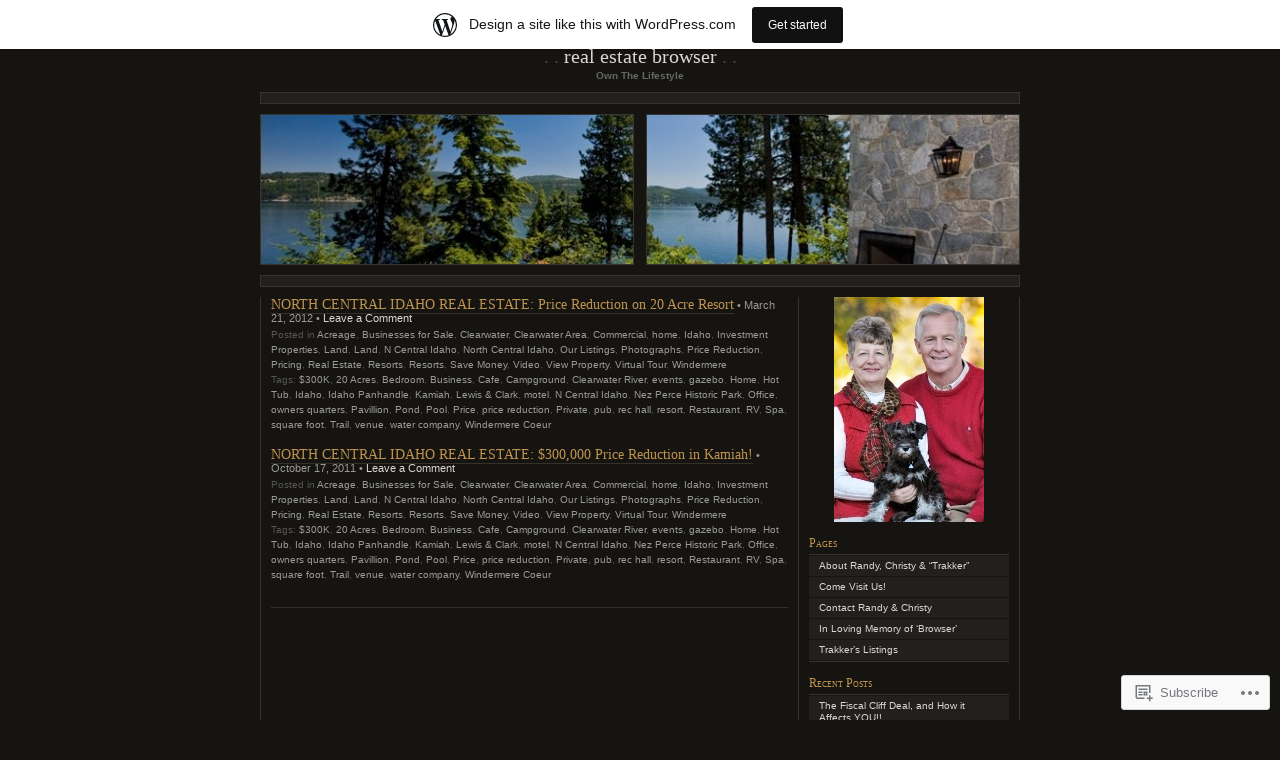

--- FILE ---
content_type: text/html; charset=UTF-8
request_url: https://realestatebrowser.wordpress.com/tag/lewis-clark/
body_size: 19491
content:
<!DOCTYPE html PUBLIC "-//W3C//DTD XHTML 1.0 Transitional//EN" "http://www.w3.org/TR/xhtml1/DTD/xhtml1-transitional.dtd">
<html xmlns="http://www.w3.org/1999/xhtml" lang="en">

<head profile="http://gmpg.org/xfn/11">
	<meta http-equiv="Content-Type" content="text/html; charset=UTF-8" />
	<title>Lewis &amp; Clark | Real Estate Browser</title>
	<!--[if lte IE 8]>
	<link rel="stylesheet" href="https://s0.wp.com/wp-content/themes/pub/chaoticsoul/ie.css?m=1192578791i" type="text/css" media="screen" />
	<![endif]-->
	<link rel="pingback" href="https://realestatebrowser.wordpress.com/xmlrpc.php" />
	<meta name='robots' content='max-image-preview:large' />
<meta name="google-site-verification" content="Wv5ZspHcxslSmucHXgBrmqjpl3SKPfs7Q5PE9Gc0imk" />
<meta name="msvalidate.01" content="C2F860D1A899BC4A65EA5C72028B4C2B" />
<link rel='dns-prefetch' href='//s0.wp.com' />
<link rel="alternate" type="application/rss+xml" title="Real Estate Browser &raquo; Feed" href="https://realestatebrowser.wordpress.com/feed/" />
<link rel="alternate" type="application/rss+xml" title="Real Estate Browser &raquo; Comments Feed" href="https://realestatebrowser.wordpress.com/comments/feed/" />
<link rel="alternate" type="application/rss+xml" title="Real Estate Browser &raquo; Lewis &amp; Clark Tag Feed" href="https://realestatebrowser.wordpress.com/tag/lewis-clark/feed/" />
	<script type="text/javascript">
		/* <![CDATA[ */
		function addLoadEvent(func) {
			var oldonload = window.onload;
			if (typeof window.onload != 'function') {
				window.onload = func;
			} else {
				window.onload = function () {
					oldonload();
					func();
				}
			}
		}
		/* ]]> */
	</script>
	<link crossorigin='anonymous' rel='stylesheet' id='all-css-0-1' href='/_static/??-eJxljUEOwiAQRS8kjo0G48J4FphM6RQYSBlivL2tC1Pj8v+8lwfParCIkijkbmrqgaVB4kgNZtLqMJrPOmJrB9jhPpXwFbJbIilLMN4tsKK/z5+8a7GMLKwv0InyWq3dA06uKGMrPW3qI9+Hqx3s5XSz5/kNETFCpA==&cssminify=yes' type='text/css' media='all' />
<style id='wp-emoji-styles-inline-css'>

	img.wp-smiley, img.emoji {
		display: inline !important;
		border: none !important;
		box-shadow: none !important;
		height: 1em !important;
		width: 1em !important;
		margin: 0 0.07em !important;
		vertical-align: -0.1em !important;
		background: none !important;
		padding: 0 !important;
	}
/*# sourceURL=wp-emoji-styles-inline-css */
</style>
<link crossorigin='anonymous' rel='stylesheet' id='all-css-2-1' href='/wp-content/plugins/gutenberg-core/v22.2.0/build/styles/block-library/style.css?m=1764855221i&cssminify=yes' type='text/css' media='all' />
<style id='wp-block-library-inline-css'>
.has-text-align-justify {
	text-align:justify;
}
.has-text-align-justify{text-align:justify;}

/*# sourceURL=wp-block-library-inline-css */
</style><style id='global-styles-inline-css'>
:root{--wp--preset--aspect-ratio--square: 1;--wp--preset--aspect-ratio--4-3: 4/3;--wp--preset--aspect-ratio--3-4: 3/4;--wp--preset--aspect-ratio--3-2: 3/2;--wp--preset--aspect-ratio--2-3: 2/3;--wp--preset--aspect-ratio--16-9: 16/9;--wp--preset--aspect-ratio--9-16: 9/16;--wp--preset--color--black: #000000;--wp--preset--color--cyan-bluish-gray: #abb8c3;--wp--preset--color--white: #ffffff;--wp--preset--color--pale-pink: #f78da7;--wp--preset--color--vivid-red: #cf2e2e;--wp--preset--color--luminous-vivid-orange: #ff6900;--wp--preset--color--luminous-vivid-amber: #fcb900;--wp--preset--color--light-green-cyan: #7bdcb5;--wp--preset--color--vivid-green-cyan: #00d084;--wp--preset--color--pale-cyan-blue: #8ed1fc;--wp--preset--color--vivid-cyan-blue: #0693e3;--wp--preset--color--vivid-purple: #9b51e0;--wp--preset--gradient--vivid-cyan-blue-to-vivid-purple: linear-gradient(135deg,rgb(6,147,227) 0%,rgb(155,81,224) 100%);--wp--preset--gradient--light-green-cyan-to-vivid-green-cyan: linear-gradient(135deg,rgb(122,220,180) 0%,rgb(0,208,130) 100%);--wp--preset--gradient--luminous-vivid-amber-to-luminous-vivid-orange: linear-gradient(135deg,rgb(252,185,0) 0%,rgb(255,105,0) 100%);--wp--preset--gradient--luminous-vivid-orange-to-vivid-red: linear-gradient(135deg,rgb(255,105,0) 0%,rgb(207,46,46) 100%);--wp--preset--gradient--very-light-gray-to-cyan-bluish-gray: linear-gradient(135deg,rgb(238,238,238) 0%,rgb(169,184,195) 100%);--wp--preset--gradient--cool-to-warm-spectrum: linear-gradient(135deg,rgb(74,234,220) 0%,rgb(151,120,209) 20%,rgb(207,42,186) 40%,rgb(238,44,130) 60%,rgb(251,105,98) 80%,rgb(254,248,76) 100%);--wp--preset--gradient--blush-light-purple: linear-gradient(135deg,rgb(255,206,236) 0%,rgb(152,150,240) 100%);--wp--preset--gradient--blush-bordeaux: linear-gradient(135deg,rgb(254,205,165) 0%,rgb(254,45,45) 50%,rgb(107,0,62) 100%);--wp--preset--gradient--luminous-dusk: linear-gradient(135deg,rgb(255,203,112) 0%,rgb(199,81,192) 50%,rgb(65,88,208) 100%);--wp--preset--gradient--pale-ocean: linear-gradient(135deg,rgb(255,245,203) 0%,rgb(182,227,212) 50%,rgb(51,167,181) 100%);--wp--preset--gradient--electric-grass: linear-gradient(135deg,rgb(202,248,128) 0%,rgb(113,206,126) 100%);--wp--preset--gradient--midnight: linear-gradient(135deg,rgb(2,3,129) 0%,rgb(40,116,252) 100%);--wp--preset--font-size--small: 13px;--wp--preset--font-size--medium: 20px;--wp--preset--font-size--large: 36px;--wp--preset--font-size--x-large: 42px;--wp--preset--font-family--albert-sans: 'Albert Sans', sans-serif;--wp--preset--font-family--alegreya: Alegreya, serif;--wp--preset--font-family--arvo: Arvo, serif;--wp--preset--font-family--bodoni-moda: 'Bodoni Moda', serif;--wp--preset--font-family--bricolage-grotesque: 'Bricolage Grotesque', sans-serif;--wp--preset--font-family--cabin: Cabin, sans-serif;--wp--preset--font-family--chivo: Chivo, sans-serif;--wp--preset--font-family--commissioner: Commissioner, sans-serif;--wp--preset--font-family--cormorant: Cormorant, serif;--wp--preset--font-family--courier-prime: 'Courier Prime', monospace;--wp--preset--font-family--crimson-pro: 'Crimson Pro', serif;--wp--preset--font-family--dm-mono: 'DM Mono', monospace;--wp--preset--font-family--dm-sans: 'DM Sans', sans-serif;--wp--preset--font-family--dm-serif-display: 'DM Serif Display', serif;--wp--preset--font-family--domine: Domine, serif;--wp--preset--font-family--eb-garamond: 'EB Garamond', serif;--wp--preset--font-family--epilogue: Epilogue, sans-serif;--wp--preset--font-family--fahkwang: Fahkwang, sans-serif;--wp--preset--font-family--figtree: Figtree, sans-serif;--wp--preset--font-family--fira-sans: 'Fira Sans', sans-serif;--wp--preset--font-family--fjalla-one: 'Fjalla One', sans-serif;--wp--preset--font-family--fraunces: Fraunces, serif;--wp--preset--font-family--gabarito: Gabarito, system-ui;--wp--preset--font-family--ibm-plex-mono: 'IBM Plex Mono', monospace;--wp--preset--font-family--ibm-plex-sans: 'IBM Plex Sans', sans-serif;--wp--preset--font-family--ibarra-real-nova: 'Ibarra Real Nova', serif;--wp--preset--font-family--instrument-serif: 'Instrument Serif', serif;--wp--preset--font-family--inter: Inter, sans-serif;--wp--preset--font-family--josefin-sans: 'Josefin Sans', sans-serif;--wp--preset--font-family--jost: Jost, sans-serif;--wp--preset--font-family--libre-baskerville: 'Libre Baskerville', serif;--wp--preset--font-family--libre-franklin: 'Libre Franklin', sans-serif;--wp--preset--font-family--literata: Literata, serif;--wp--preset--font-family--lora: Lora, serif;--wp--preset--font-family--merriweather: Merriweather, serif;--wp--preset--font-family--montserrat: Montserrat, sans-serif;--wp--preset--font-family--newsreader: Newsreader, serif;--wp--preset--font-family--noto-sans-mono: 'Noto Sans Mono', sans-serif;--wp--preset--font-family--nunito: Nunito, sans-serif;--wp--preset--font-family--open-sans: 'Open Sans', sans-serif;--wp--preset--font-family--overpass: Overpass, sans-serif;--wp--preset--font-family--pt-serif: 'PT Serif', serif;--wp--preset--font-family--petrona: Petrona, serif;--wp--preset--font-family--piazzolla: Piazzolla, serif;--wp--preset--font-family--playfair-display: 'Playfair Display', serif;--wp--preset--font-family--plus-jakarta-sans: 'Plus Jakarta Sans', sans-serif;--wp--preset--font-family--poppins: Poppins, sans-serif;--wp--preset--font-family--raleway: Raleway, sans-serif;--wp--preset--font-family--roboto: Roboto, sans-serif;--wp--preset--font-family--roboto-slab: 'Roboto Slab', serif;--wp--preset--font-family--rubik: Rubik, sans-serif;--wp--preset--font-family--rufina: Rufina, serif;--wp--preset--font-family--sora: Sora, sans-serif;--wp--preset--font-family--source-sans-3: 'Source Sans 3', sans-serif;--wp--preset--font-family--source-serif-4: 'Source Serif 4', serif;--wp--preset--font-family--space-mono: 'Space Mono', monospace;--wp--preset--font-family--syne: Syne, sans-serif;--wp--preset--font-family--texturina: Texturina, serif;--wp--preset--font-family--urbanist: Urbanist, sans-serif;--wp--preset--font-family--work-sans: 'Work Sans', sans-serif;--wp--preset--spacing--20: 0.44rem;--wp--preset--spacing--30: 0.67rem;--wp--preset--spacing--40: 1rem;--wp--preset--spacing--50: 1.5rem;--wp--preset--spacing--60: 2.25rem;--wp--preset--spacing--70: 3.38rem;--wp--preset--spacing--80: 5.06rem;--wp--preset--shadow--natural: 6px 6px 9px rgba(0, 0, 0, 0.2);--wp--preset--shadow--deep: 12px 12px 50px rgba(0, 0, 0, 0.4);--wp--preset--shadow--sharp: 6px 6px 0px rgba(0, 0, 0, 0.2);--wp--preset--shadow--outlined: 6px 6px 0px -3px rgb(255, 255, 255), 6px 6px rgb(0, 0, 0);--wp--preset--shadow--crisp: 6px 6px 0px rgb(0, 0, 0);}:where(.is-layout-flex){gap: 0.5em;}:where(.is-layout-grid){gap: 0.5em;}body .is-layout-flex{display: flex;}.is-layout-flex{flex-wrap: wrap;align-items: center;}.is-layout-flex > :is(*, div){margin: 0;}body .is-layout-grid{display: grid;}.is-layout-grid > :is(*, div){margin: 0;}:where(.wp-block-columns.is-layout-flex){gap: 2em;}:where(.wp-block-columns.is-layout-grid){gap: 2em;}:where(.wp-block-post-template.is-layout-flex){gap: 1.25em;}:where(.wp-block-post-template.is-layout-grid){gap: 1.25em;}.has-black-color{color: var(--wp--preset--color--black) !important;}.has-cyan-bluish-gray-color{color: var(--wp--preset--color--cyan-bluish-gray) !important;}.has-white-color{color: var(--wp--preset--color--white) !important;}.has-pale-pink-color{color: var(--wp--preset--color--pale-pink) !important;}.has-vivid-red-color{color: var(--wp--preset--color--vivid-red) !important;}.has-luminous-vivid-orange-color{color: var(--wp--preset--color--luminous-vivid-orange) !important;}.has-luminous-vivid-amber-color{color: var(--wp--preset--color--luminous-vivid-amber) !important;}.has-light-green-cyan-color{color: var(--wp--preset--color--light-green-cyan) !important;}.has-vivid-green-cyan-color{color: var(--wp--preset--color--vivid-green-cyan) !important;}.has-pale-cyan-blue-color{color: var(--wp--preset--color--pale-cyan-blue) !important;}.has-vivid-cyan-blue-color{color: var(--wp--preset--color--vivid-cyan-blue) !important;}.has-vivid-purple-color{color: var(--wp--preset--color--vivid-purple) !important;}.has-black-background-color{background-color: var(--wp--preset--color--black) !important;}.has-cyan-bluish-gray-background-color{background-color: var(--wp--preset--color--cyan-bluish-gray) !important;}.has-white-background-color{background-color: var(--wp--preset--color--white) !important;}.has-pale-pink-background-color{background-color: var(--wp--preset--color--pale-pink) !important;}.has-vivid-red-background-color{background-color: var(--wp--preset--color--vivid-red) !important;}.has-luminous-vivid-orange-background-color{background-color: var(--wp--preset--color--luminous-vivid-orange) !important;}.has-luminous-vivid-amber-background-color{background-color: var(--wp--preset--color--luminous-vivid-amber) !important;}.has-light-green-cyan-background-color{background-color: var(--wp--preset--color--light-green-cyan) !important;}.has-vivid-green-cyan-background-color{background-color: var(--wp--preset--color--vivid-green-cyan) !important;}.has-pale-cyan-blue-background-color{background-color: var(--wp--preset--color--pale-cyan-blue) !important;}.has-vivid-cyan-blue-background-color{background-color: var(--wp--preset--color--vivid-cyan-blue) !important;}.has-vivid-purple-background-color{background-color: var(--wp--preset--color--vivid-purple) !important;}.has-black-border-color{border-color: var(--wp--preset--color--black) !important;}.has-cyan-bluish-gray-border-color{border-color: var(--wp--preset--color--cyan-bluish-gray) !important;}.has-white-border-color{border-color: var(--wp--preset--color--white) !important;}.has-pale-pink-border-color{border-color: var(--wp--preset--color--pale-pink) !important;}.has-vivid-red-border-color{border-color: var(--wp--preset--color--vivid-red) !important;}.has-luminous-vivid-orange-border-color{border-color: var(--wp--preset--color--luminous-vivid-orange) !important;}.has-luminous-vivid-amber-border-color{border-color: var(--wp--preset--color--luminous-vivid-amber) !important;}.has-light-green-cyan-border-color{border-color: var(--wp--preset--color--light-green-cyan) !important;}.has-vivid-green-cyan-border-color{border-color: var(--wp--preset--color--vivid-green-cyan) !important;}.has-pale-cyan-blue-border-color{border-color: var(--wp--preset--color--pale-cyan-blue) !important;}.has-vivid-cyan-blue-border-color{border-color: var(--wp--preset--color--vivid-cyan-blue) !important;}.has-vivid-purple-border-color{border-color: var(--wp--preset--color--vivid-purple) !important;}.has-vivid-cyan-blue-to-vivid-purple-gradient-background{background: var(--wp--preset--gradient--vivid-cyan-blue-to-vivid-purple) !important;}.has-light-green-cyan-to-vivid-green-cyan-gradient-background{background: var(--wp--preset--gradient--light-green-cyan-to-vivid-green-cyan) !important;}.has-luminous-vivid-amber-to-luminous-vivid-orange-gradient-background{background: var(--wp--preset--gradient--luminous-vivid-amber-to-luminous-vivid-orange) !important;}.has-luminous-vivid-orange-to-vivid-red-gradient-background{background: var(--wp--preset--gradient--luminous-vivid-orange-to-vivid-red) !important;}.has-very-light-gray-to-cyan-bluish-gray-gradient-background{background: var(--wp--preset--gradient--very-light-gray-to-cyan-bluish-gray) !important;}.has-cool-to-warm-spectrum-gradient-background{background: var(--wp--preset--gradient--cool-to-warm-spectrum) !important;}.has-blush-light-purple-gradient-background{background: var(--wp--preset--gradient--blush-light-purple) !important;}.has-blush-bordeaux-gradient-background{background: var(--wp--preset--gradient--blush-bordeaux) !important;}.has-luminous-dusk-gradient-background{background: var(--wp--preset--gradient--luminous-dusk) !important;}.has-pale-ocean-gradient-background{background: var(--wp--preset--gradient--pale-ocean) !important;}.has-electric-grass-gradient-background{background: var(--wp--preset--gradient--electric-grass) !important;}.has-midnight-gradient-background{background: var(--wp--preset--gradient--midnight) !important;}.has-small-font-size{font-size: var(--wp--preset--font-size--small) !important;}.has-medium-font-size{font-size: var(--wp--preset--font-size--medium) !important;}.has-large-font-size{font-size: var(--wp--preset--font-size--large) !important;}.has-x-large-font-size{font-size: var(--wp--preset--font-size--x-large) !important;}.has-albert-sans-font-family{font-family: var(--wp--preset--font-family--albert-sans) !important;}.has-alegreya-font-family{font-family: var(--wp--preset--font-family--alegreya) !important;}.has-arvo-font-family{font-family: var(--wp--preset--font-family--arvo) !important;}.has-bodoni-moda-font-family{font-family: var(--wp--preset--font-family--bodoni-moda) !important;}.has-bricolage-grotesque-font-family{font-family: var(--wp--preset--font-family--bricolage-grotesque) !important;}.has-cabin-font-family{font-family: var(--wp--preset--font-family--cabin) !important;}.has-chivo-font-family{font-family: var(--wp--preset--font-family--chivo) !important;}.has-commissioner-font-family{font-family: var(--wp--preset--font-family--commissioner) !important;}.has-cormorant-font-family{font-family: var(--wp--preset--font-family--cormorant) !important;}.has-courier-prime-font-family{font-family: var(--wp--preset--font-family--courier-prime) !important;}.has-crimson-pro-font-family{font-family: var(--wp--preset--font-family--crimson-pro) !important;}.has-dm-mono-font-family{font-family: var(--wp--preset--font-family--dm-mono) !important;}.has-dm-sans-font-family{font-family: var(--wp--preset--font-family--dm-sans) !important;}.has-dm-serif-display-font-family{font-family: var(--wp--preset--font-family--dm-serif-display) !important;}.has-domine-font-family{font-family: var(--wp--preset--font-family--domine) !important;}.has-eb-garamond-font-family{font-family: var(--wp--preset--font-family--eb-garamond) !important;}.has-epilogue-font-family{font-family: var(--wp--preset--font-family--epilogue) !important;}.has-fahkwang-font-family{font-family: var(--wp--preset--font-family--fahkwang) !important;}.has-figtree-font-family{font-family: var(--wp--preset--font-family--figtree) !important;}.has-fira-sans-font-family{font-family: var(--wp--preset--font-family--fira-sans) !important;}.has-fjalla-one-font-family{font-family: var(--wp--preset--font-family--fjalla-one) !important;}.has-fraunces-font-family{font-family: var(--wp--preset--font-family--fraunces) !important;}.has-gabarito-font-family{font-family: var(--wp--preset--font-family--gabarito) !important;}.has-ibm-plex-mono-font-family{font-family: var(--wp--preset--font-family--ibm-plex-mono) !important;}.has-ibm-plex-sans-font-family{font-family: var(--wp--preset--font-family--ibm-plex-sans) !important;}.has-ibarra-real-nova-font-family{font-family: var(--wp--preset--font-family--ibarra-real-nova) !important;}.has-instrument-serif-font-family{font-family: var(--wp--preset--font-family--instrument-serif) !important;}.has-inter-font-family{font-family: var(--wp--preset--font-family--inter) !important;}.has-josefin-sans-font-family{font-family: var(--wp--preset--font-family--josefin-sans) !important;}.has-jost-font-family{font-family: var(--wp--preset--font-family--jost) !important;}.has-libre-baskerville-font-family{font-family: var(--wp--preset--font-family--libre-baskerville) !important;}.has-libre-franklin-font-family{font-family: var(--wp--preset--font-family--libre-franklin) !important;}.has-literata-font-family{font-family: var(--wp--preset--font-family--literata) !important;}.has-lora-font-family{font-family: var(--wp--preset--font-family--lora) !important;}.has-merriweather-font-family{font-family: var(--wp--preset--font-family--merriweather) !important;}.has-montserrat-font-family{font-family: var(--wp--preset--font-family--montserrat) !important;}.has-newsreader-font-family{font-family: var(--wp--preset--font-family--newsreader) !important;}.has-noto-sans-mono-font-family{font-family: var(--wp--preset--font-family--noto-sans-mono) !important;}.has-nunito-font-family{font-family: var(--wp--preset--font-family--nunito) !important;}.has-open-sans-font-family{font-family: var(--wp--preset--font-family--open-sans) !important;}.has-overpass-font-family{font-family: var(--wp--preset--font-family--overpass) !important;}.has-pt-serif-font-family{font-family: var(--wp--preset--font-family--pt-serif) !important;}.has-petrona-font-family{font-family: var(--wp--preset--font-family--petrona) !important;}.has-piazzolla-font-family{font-family: var(--wp--preset--font-family--piazzolla) !important;}.has-playfair-display-font-family{font-family: var(--wp--preset--font-family--playfair-display) !important;}.has-plus-jakarta-sans-font-family{font-family: var(--wp--preset--font-family--plus-jakarta-sans) !important;}.has-poppins-font-family{font-family: var(--wp--preset--font-family--poppins) !important;}.has-raleway-font-family{font-family: var(--wp--preset--font-family--raleway) !important;}.has-roboto-font-family{font-family: var(--wp--preset--font-family--roboto) !important;}.has-roboto-slab-font-family{font-family: var(--wp--preset--font-family--roboto-slab) !important;}.has-rubik-font-family{font-family: var(--wp--preset--font-family--rubik) !important;}.has-rufina-font-family{font-family: var(--wp--preset--font-family--rufina) !important;}.has-sora-font-family{font-family: var(--wp--preset--font-family--sora) !important;}.has-source-sans-3-font-family{font-family: var(--wp--preset--font-family--source-sans-3) !important;}.has-source-serif-4-font-family{font-family: var(--wp--preset--font-family--source-serif-4) !important;}.has-space-mono-font-family{font-family: var(--wp--preset--font-family--space-mono) !important;}.has-syne-font-family{font-family: var(--wp--preset--font-family--syne) !important;}.has-texturina-font-family{font-family: var(--wp--preset--font-family--texturina) !important;}.has-urbanist-font-family{font-family: var(--wp--preset--font-family--urbanist) !important;}.has-work-sans-font-family{font-family: var(--wp--preset--font-family--work-sans) !important;}
/*# sourceURL=global-styles-inline-css */
</style>

<style id='classic-theme-styles-inline-css'>
/*! This file is auto-generated */
.wp-block-button__link{color:#fff;background-color:#32373c;border-radius:9999px;box-shadow:none;text-decoration:none;padding:calc(.667em + 2px) calc(1.333em + 2px);font-size:1.125em}.wp-block-file__button{background:#32373c;color:#fff;text-decoration:none}
/*# sourceURL=/wp-includes/css/classic-themes.min.css */
</style>
<link crossorigin='anonymous' rel='stylesheet' id='all-css-4-1' href='/_static/??-eJx9j+EKwjAMhF/INHQbU3+Iz7J2Yau2a1lSp29vRZyCsD8hHPfdcbgksHESmgSTz4ObGG00PtorY6X0QWlgF5InmOmmGuwdy+oAlocnZZl3+BMUMnyzZip6SJ28HIF615GnUGxb2OL6gaTg/PlB6L6NpFIDxqSZmKHc4HIAGUsX/3FvGVM2aMcuirMcs8d1zjmc9L7R7bGuq/byBG5NbFQ=&cssminify=yes' type='text/css' media='all' />
<style id='jetpack_facebook_likebox-inline-css'>
.widget_facebook_likebox {
	overflow: hidden;
}

/*# sourceURL=/wp-content/mu-plugins/jetpack-plugin/moon/modules/widgets/facebook-likebox/style.css */
</style>
<link crossorigin='anonymous' rel='stylesheet' id='all-css-6-1' href='/_static/??-eJzTLy/QTc7PK0nNK9HPLdUtyClNz8wr1i9KTcrJTwcy0/WTi5G5ekCujj52Temp+bo5+cmJJZn5eSgc3bScxMwikFb7XFtDE1NLExMLc0OTLACohS2q&cssminify=yes' type='text/css' media='all' />
<link crossorigin='anonymous' rel='stylesheet' id='print-css-7-1' href='/wp-content/mu-plugins/global-print/global-print.css?m=1465851035i&cssminify=yes' type='text/css' media='print' />
<style id='jetpack-global-styles-frontend-style-inline-css'>
:root { --font-headings: unset; --font-base: unset; --font-headings-default: -apple-system,BlinkMacSystemFont,"Segoe UI",Roboto,Oxygen-Sans,Ubuntu,Cantarell,"Helvetica Neue",sans-serif; --font-base-default: -apple-system,BlinkMacSystemFont,"Segoe UI",Roboto,Oxygen-Sans,Ubuntu,Cantarell,"Helvetica Neue",sans-serif;}
/*# sourceURL=jetpack-global-styles-frontend-style-inline-css */
</style>
<link crossorigin='anonymous' rel='stylesheet' id='all-css-10-1' href='/_static/??-eJyNjcEKwjAQRH/IuFRT6kX8FNkmS5K6yQY3Qfx7bfEiXrwM82B4A49qnJRGpUHupnIPqSgs1Cq624chi6zhO5OCRryTR++fW00l7J3qDv43XVNxoOISsmEJol/wY2uR8vs3WggsM/I6uOTzMI3Hw8lOg11eUT1JKA==&cssminify=yes' type='text/css' media='all' />
<script type="text/javascript" id="wpcom-actionbar-placeholder-js-extra">
/* <![CDATA[ */
var actionbardata = {"siteID":"17931458","postID":"0","siteURL":"https://realestatebrowser.wordpress.com","xhrURL":"https://realestatebrowser.wordpress.com/wp-admin/admin-ajax.php","nonce":"bace8c0cd9","isLoggedIn":"","statusMessage":"","subsEmailDefault":"instantly","proxyScriptUrl":"https://s0.wp.com/wp-content/js/wpcom-proxy-request.js?m=1513050504i&amp;ver=20211021","i18n":{"followedText":"New posts from this site will now appear in your \u003Ca href=\"https://wordpress.com/reader\"\u003EReader\u003C/a\u003E","foldBar":"Collapse this bar","unfoldBar":"Expand this bar","shortLinkCopied":"Shortlink copied to clipboard."}};
//# sourceURL=wpcom-actionbar-placeholder-js-extra
/* ]]> */
</script>
<script type="text/javascript" id="jetpack-mu-wpcom-settings-js-before">
/* <![CDATA[ */
var JETPACK_MU_WPCOM_SETTINGS = {"assetsUrl":"https://s0.wp.com/wp-content/mu-plugins/jetpack-mu-wpcom-plugin/moon/jetpack_vendor/automattic/jetpack-mu-wpcom/src/build/"};
//# sourceURL=jetpack-mu-wpcom-settings-js-before
/* ]]> */
</script>
<script crossorigin='anonymous' type='text/javascript'  src='/wp-content/js/rlt-proxy.js?m=1720530689i'></script>
<script type="text/javascript" id="rlt-proxy-js-after">
/* <![CDATA[ */
	rltInitialize( {"token":null,"iframeOrigins":["https:\/\/widgets.wp.com"]} );
//# sourceURL=rlt-proxy-js-after
/* ]]> */
</script>
<link rel="EditURI" type="application/rsd+xml" title="RSD" href="https://realestatebrowser.wordpress.com/xmlrpc.php?rsd" />
<meta name="generator" content="WordPress.com" />

<!-- Jetpack Open Graph Tags -->
<meta property="og:type" content="website" />
<meta property="og:title" content="Lewis &amp; Clark &#8211; Real Estate Browser" />
<meta property="og:url" content="https://realestatebrowser.wordpress.com/tag/lewis-clark/" />
<meta property="og:site_name" content="Real Estate Browser" />
<meta property="og:image" content="https://secure.gravatar.com/blavatar/cb76909d7ef37fe7cffffa140d4cf6c5d1211893e20b9084502cd6401f800adf?s=200&#038;ts=1768511171" />
<meta property="og:image:width" content="200" />
<meta property="og:image:height" content="200" />
<meta property="og:image:alt" content="" />
<meta property="og:locale" content="en_US" />
<meta property="fb:app_id" content="249643311490" />

<!-- End Jetpack Open Graph Tags -->
<link rel="shortcut icon" type="image/x-icon" href="https://secure.gravatar.com/blavatar/cb76909d7ef37fe7cffffa140d4cf6c5d1211893e20b9084502cd6401f800adf?s=32" sizes="16x16" />
<link rel="icon" type="image/x-icon" href="https://secure.gravatar.com/blavatar/cb76909d7ef37fe7cffffa140d4cf6c5d1211893e20b9084502cd6401f800adf?s=32" sizes="16x16" />
<link rel="apple-touch-icon" href="https://secure.gravatar.com/blavatar/cb76909d7ef37fe7cffffa140d4cf6c5d1211893e20b9084502cd6401f800adf?s=114" />
<link rel='openid.server' href='https://realestatebrowser.wordpress.com/?openidserver=1' />
<link rel='openid.delegate' href='https://realestatebrowser.wordpress.com/' />
<link rel="search" type="application/opensearchdescription+xml" href="https://realestatebrowser.wordpress.com/osd.xml" title="Real Estate Browser" />
<link rel="search" type="application/opensearchdescription+xml" href="https://s1.wp.com/opensearch.xml" title="WordPress.com" />
		<style id="wpcom-hotfix-masterbar-style">
			@media screen and (min-width: 783px) {
				#wpadminbar .quicklinks li#wp-admin-bar-my-account.with-avatar > a img {
					margin-top: 5px;
				}
			}
		</style>
		<script type="text/javascript" id="webfont-output">
  
  WebFontConfig = {"typekit":{"id":"njz4yvt"}};
  (function() {
    var wf = document.createElement('script');
    wf.src = ('https:' == document.location.protocol ? 'https' : 'http') +
      '://ajax.googleapis.com/ajax/libs/webfont/1/webfont.js';
    wf.type = 'text/javascript';
    wf.async = 'true';
    var s = document.getElementsByTagName('script')[0];
    s.parentNode.insertBefore(wf, s);
	})();
</script><meta name="description" content="Posts about Lewis &amp; Clark written by The Oetken Group" />
<link crossorigin='anonymous' rel='stylesheet' id='all-css-0-3' href='/wp-content/mu-plugins/jetpack-plugin/moon/_inc/build/subscriptions/subscriptions.min.css?m=1753976312i&cssminify=yes' type='text/css' media='all' />
</head>
<body class="archive tag tag-lewis-clark tag-1364014 wp-theme-pubchaoticsoul customizer-styles-applied jetpack-reblog-enabled has-marketing-bar has-marketing-bar-theme-chaoticsoul">
<div id="page">

<div id="header">
	<h1><a href="https://realestatebrowser.wordpress.com/">Real Estate Browser</a></h1>
	<div class="description">Own The Lifestyle</div>
</div>

<div class="hr">&nbsp;</div> <!-- because IE sucks at styling HRs -->

<div id="headerimg" class="clearfix">
	<div id="header-overlay"> </div>
	<div id="header-image"><img alt="" src="https://realestatebrowser.wordpress.com/wp-content/uploads/2011/03/cropped-img_8270.jpg" /></div>
</div>

	<div class="hr">&nbsp;</div>

<div id="wrapper" class="clearfix">
	<div id="content" class="widecolumn">

		
		 
				<div class="post-1530 post type-post status-publish format-standard hentry category-acreage-2 category-businesses-for-sale category-clearwater category-clearwater-area category-commercial category-home category-idaho category-investment-properties category-land category-land-our-listings category-n-central-idaho category-north-central-idaho category-our-listings category-photographs category-price-reduction category-pricing category-real-estate category-resorts category-resorts-our-listings category-save-money category-video category-view-property category-virtual-tour category-windermere tag-300k tag-20-acres tag-bedroom tag-business tag-cafe tag-campground tag-clearwater-river tag-events tag-gazebo tag-home-2 tag-hot-tub tag-idaho tag-idaho-panhandle tag-kamiah tag-lewis-clark tag-motel tag-n-central-idaho tag-nez-perce-historic-park tag-office tag-owners-quarters tag-pavillion tag-pond tag-pool tag-price tag-price-reduction-2 tag-private tag-pub tag-rec-hall tag-resort tag-restaurant tag-rv tag-spa tag-square-foot tag-trail tag-venue tag-water-company tag-windermere-coeur">
			<h2 id="post-1530"><a href="https://realestatebrowser.wordpress.com/2012/03/21/north-central-idaho-real-estate-price-reduction-on-20-acre-resort/" rel="bookmark">NORTH CENTRAL IDAHO REAL ESTATE: Price Reduction on 20 Acre&nbsp;Resort</a></h2>
			&bull; March 21, 2012 &bull; <a href="https://realestatebrowser.wordpress.com/2012/03/21/north-central-idaho-real-estate-price-reduction-on-20-acre-resort/#respond">Leave a Comment</a>
			<p class="postmetadata">Posted in <a href="https://realestatebrowser.wordpress.com/category/acreage-2/" rel="category tag">Acreage</a>, <a href="https://realestatebrowser.wordpress.com/category/businesses-for-sale/" rel="category tag">Businesses for Sale</a>, <a href="https://realestatebrowser.wordpress.com/category/clearwater/" rel="category tag">Clearwater</a>, <a href="https://realestatebrowser.wordpress.com/category/our-listings/clearwater-area/" rel="category tag">Clearwater Area</a>, <a href="https://realestatebrowser.wordpress.com/category/commercial/" rel="category tag">Commercial</a>, <a href="https://realestatebrowser.wordpress.com/category/home/" rel="category tag">home</a>, <a href="https://realestatebrowser.wordpress.com/category/idaho/" rel="category tag">Idaho</a>, <a href="https://realestatebrowser.wordpress.com/category/investment-properties/" rel="category tag">Investment Properties</a>, <a href="https://realestatebrowser.wordpress.com/category/land/" rel="category tag">Land</a>, <a href="https://realestatebrowser.wordpress.com/category/our-listings/land-our-listings/" rel="category tag">Land</a>, <a href="https://realestatebrowser.wordpress.com/category/n-central-idaho/" rel="category tag">N Central Idaho</a>, <a href="https://realestatebrowser.wordpress.com/category/our-listings/north-central-idaho/" rel="category tag">North Central Idaho</a>, <a href="https://realestatebrowser.wordpress.com/category/our-listings/" rel="category tag">Our Listings</a>, <a href="https://realestatebrowser.wordpress.com/category/photographs/" rel="category tag">Photographs</a>, <a href="https://realestatebrowser.wordpress.com/category/price-reduction/" rel="category tag">Price Reduction</a>, <a href="https://realestatebrowser.wordpress.com/category/pricing/" rel="category tag">Pricing</a>, <a href="https://realestatebrowser.wordpress.com/category/real-estate/" rel="category tag">Real Estate</a>, <a href="https://realestatebrowser.wordpress.com/category/resorts/" rel="category tag">Resorts</a>, <a href="https://realestatebrowser.wordpress.com/category/our-listings/resorts-our-listings/" rel="category tag">Resorts</a>, <a href="https://realestatebrowser.wordpress.com/category/save-money/" rel="category tag">Save Money</a>, <a href="https://realestatebrowser.wordpress.com/category/video/" rel="category tag">Video</a>, <a href="https://realestatebrowser.wordpress.com/category/view-property/" rel="category tag">View Property</a>, <a href="https://realestatebrowser.wordpress.com/category/virtual-tour/" rel="category tag">Virtual Tour</a>, <a href="https://realestatebrowser.wordpress.com/category/windermere/" rel="category tag">Windermere</a>				<br />Tags: <a href="https://realestatebrowser.wordpress.com/tag/300k/" rel="tag">$300K</a>, <a href="https://realestatebrowser.wordpress.com/tag/20-acres/" rel="tag">20 Acres</a>, <a href="https://realestatebrowser.wordpress.com/tag/bedroom/" rel="tag">Bedroom</a>, <a href="https://realestatebrowser.wordpress.com/tag/business/" rel="tag">Business</a>, <a href="https://realestatebrowser.wordpress.com/tag/cafe/" rel="tag">Cafe</a>, <a href="https://realestatebrowser.wordpress.com/tag/campground/" rel="tag">Campground</a>, <a href="https://realestatebrowser.wordpress.com/tag/clearwater-river/" rel="tag">Clearwater River</a>, <a href="https://realestatebrowser.wordpress.com/tag/events/" rel="tag">events</a>, <a href="https://realestatebrowser.wordpress.com/tag/gazebo/" rel="tag">gazebo</a>, <a href="https://realestatebrowser.wordpress.com/tag/home-2/" rel="tag">Home</a>, <a href="https://realestatebrowser.wordpress.com/tag/hot-tub/" rel="tag">Hot Tub</a>, <a href="https://realestatebrowser.wordpress.com/tag/idaho/" rel="tag">Idaho</a>, <a href="https://realestatebrowser.wordpress.com/tag/idaho-panhandle/" rel="tag">Idaho Panhandle</a>, <a href="https://realestatebrowser.wordpress.com/tag/kamiah/" rel="tag">Kamiah</a>, <a href="https://realestatebrowser.wordpress.com/tag/lewis-clark/" rel="tag">Lewis &amp; Clark</a>, <a href="https://realestatebrowser.wordpress.com/tag/motel/" rel="tag">motel</a>, <a href="https://realestatebrowser.wordpress.com/tag/n-central-idaho/" rel="tag">N Central Idaho</a>, <a href="https://realestatebrowser.wordpress.com/tag/nez-perce-historic-park/" rel="tag">Nez Perce Historic Park</a>, <a href="https://realestatebrowser.wordpress.com/tag/office/" rel="tag">Office</a>, <a href="https://realestatebrowser.wordpress.com/tag/owners-quarters/" rel="tag">owners quarters</a>, <a href="https://realestatebrowser.wordpress.com/tag/pavillion/" rel="tag">Pavillion</a>, <a href="https://realestatebrowser.wordpress.com/tag/pond/" rel="tag">Pond</a>, <a href="https://realestatebrowser.wordpress.com/tag/pool/" rel="tag">Pool</a>, <a href="https://realestatebrowser.wordpress.com/tag/price/" rel="tag">Price</a>, <a href="https://realestatebrowser.wordpress.com/tag/price-reduction-2/" rel="tag">price reduction</a>, <a href="https://realestatebrowser.wordpress.com/tag/private/" rel="tag">Private</a>, <a href="https://realestatebrowser.wordpress.com/tag/pub/" rel="tag">pub</a>, <a href="https://realestatebrowser.wordpress.com/tag/rec-hall/" rel="tag">rec hall</a>, <a href="https://realestatebrowser.wordpress.com/tag/resort/" rel="tag">resort</a>, <a href="https://realestatebrowser.wordpress.com/tag/restaurant/" rel="tag">Restaurant</a>, <a href="https://realestatebrowser.wordpress.com/tag/rv/" rel="tag">RV</a>, <a href="https://realestatebrowser.wordpress.com/tag/spa/" rel="tag">Spa</a>, <a href="https://realestatebrowser.wordpress.com/tag/square-foot/" rel="tag">square foot</a>, <a href="https://realestatebrowser.wordpress.com/tag/trail/" rel="tag">Trail</a>, <a href="https://realestatebrowser.wordpress.com/tag/venue/" rel="tag">venue</a>, <a href="https://realestatebrowser.wordpress.com/tag/water-company/" rel="tag">water company</a>, <a href="https://realestatebrowser.wordpress.com/tag/windermere-coeur/" rel="tag">Windermere Coeur</a>			</p>
		</div>

		<br />

				<div class="post-1142 post type-post status-publish format-standard hentry category-acreage-2 category-businesses-for-sale category-clearwater category-clearwater-area category-commercial category-home category-idaho category-investment-properties category-land category-land-our-listings category-n-central-idaho category-north-central-idaho category-our-listings category-photographs category-price-reduction category-pricing category-real-estate category-resorts category-resorts-our-listings category-save-money category-video category-view-property category-virtual-tour category-windermere tag-300k tag-20-acres tag-bedroom tag-business tag-cafe tag-campground tag-clearwater-river tag-events tag-gazebo tag-home-2 tag-hot-tub tag-idaho tag-idaho-panhandle tag-kamiah tag-lewis-clark tag-motel tag-n-central-idaho tag-nez-perce-historic-park tag-office tag-owners-quarters tag-pavillion tag-pond tag-pool tag-price tag-price-reduction-2 tag-private tag-pub tag-rec-hall tag-resort tag-restaurant tag-rv tag-spa tag-square-foot tag-trail tag-venue tag-water-company tag-windermere-coeur">
			<h2 id="post-1142"><a href="https://realestatebrowser.wordpress.com/2011/10/17/north-central-idaho-real-estate-300000-price-reduction-in-kamiah/" rel="bookmark">NORTH CENTRAL IDAHO REAL ESTATE: $300,000 Price Reduction in&nbsp;Kamiah!</a></h2>
			&bull; October 17, 2011 &bull; <a href="https://realestatebrowser.wordpress.com/2011/10/17/north-central-idaho-real-estate-300000-price-reduction-in-kamiah/#respond">Leave a Comment</a>
			<p class="postmetadata">Posted in <a href="https://realestatebrowser.wordpress.com/category/acreage-2/" rel="category tag">Acreage</a>, <a href="https://realestatebrowser.wordpress.com/category/businesses-for-sale/" rel="category tag">Businesses for Sale</a>, <a href="https://realestatebrowser.wordpress.com/category/clearwater/" rel="category tag">Clearwater</a>, <a href="https://realestatebrowser.wordpress.com/category/our-listings/clearwater-area/" rel="category tag">Clearwater Area</a>, <a href="https://realestatebrowser.wordpress.com/category/commercial/" rel="category tag">Commercial</a>, <a href="https://realestatebrowser.wordpress.com/category/home/" rel="category tag">home</a>, <a href="https://realestatebrowser.wordpress.com/category/idaho/" rel="category tag">Idaho</a>, <a href="https://realestatebrowser.wordpress.com/category/investment-properties/" rel="category tag">Investment Properties</a>, <a href="https://realestatebrowser.wordpress.com/category/land/" rel="category tag">Land</a>, <a href="https://realestatebrowser.wordpress.com/category/our-listings/land-our-listings/" rel="category tag">Land</a>, <a href="https://realestatebrowser.wordpress.com/category/n-central-idaho/" rel="category tag">N Central Idaho</a>, <a href="https://realestatebrowser.wordpress.com/category/our-listings/north-central-idaho/" rel="category tag">North Central Idaho</a>, <a href="https://realestatebrowser.wordpress.com/category/our-listings/" rel="category tag">Our Listings</a>, <a href="https://realestatebrowser.wordpress.com/category/photographs/" rel="category tag">Photographs</a>, <a href="https://realestatebrowser.wordpress.com/category/price-reduction/" rel="category tag">Price Reduction</a>, <a href="https://realestatebrowser.wordpress.com/category/pricing/" rel="category tag">Pricing</a>, <a href="https://realestatebrowser.wordpress.com/category/real-estate/" rel="category tag">Real Estate</a>, <a href="https://realestatebrowser.wordpress.com/category/resorts/" rel="category tag">Resorts</a>, <a href="https://realestatebrowser.wordpress.com/category/our-listings/resorts-our-listings/" rel="category tag">Resorts</a>, <a href="https://realestatebrowser.wordpress.com/category/save-money/" rel="category tag">Save Money</a>, <a href="https://realestatebrowser.wordpress.com/category/video/" rel="category tag">Video</a>, <a href="https://realestatebrowser.wordpress.com/category/view-property/" rel="category tag">View Property</a>, <a href="https://realestatebrowser.wordpress.com/category/virtual-tour/" rel="category tag">Virtual Tour</a>, <a href="https://realestatebrowser.wordpress.com/category/windermere/" rel="category tag">Windermere</a>				<br />Tags: <a href="https://realestatebrowser.wordpress.com/tag/300k/" rel="tag">$300K</a>, <a href="https://realestatebrowser.wordpress.com/tag/20-acres/" rel="tag">20 Acres</a>, <a href="https://realestatebrowser.wordpress.com/tag/bedroom/" rel="tag">Bedroom</a>, <a href="https://realestatebrowser.wordpress.com/tag/business/" rel="tag">Business</a>, <a href="https://realestatebrowser.wordpress.com/tag/cafe/" rel="tag">Cafe</a>, <a href="https://realestatebrowser.wordpress.com/tag/campground/" rel="tag">Campground</a>, <a href="https://realestatebrowser.wordpress.com/tag/clearwater-river/" rel="tag">Clearwater River</a>, <a href="https://realestatebrowser.wordpress.com/tag/events/" rel="tag">events</a>, <a href="https://realestatebrowser.wordpress.com/tag/gazebo/" rel="tag">gazebo</a>, <a href="https://realestatebrowser.wordpress.com/tag/home-2/" rel="tag">Home</a>, <a href="https://realestatebrowser.wordpress.com/tag/hot-tub/" rel="tag">Hot Tub</a>, <a href="https://realestatebrowser.wordpress.com/tag/idaho/" rel="tag">Idaho</a>, <a href="https://realestatebrowser.wordpress.com/tag/idaho-panhandle/" rel="tag">Idaho Panhandle</a>, <a href="https://realestatebrowser.wordpress.com/tag/kamiah/" rel="tag">Kamiah</a>, <a href="https://realestatebrowser.wordpress.com/tag/lewis-clark/" rel="tag">Lewis &amp; Clark</a>, <a href="https://realestatebrowser.wordpress.com/tag/motel/" rel="tag">motel</a>, <a href="https://realestatebrowser.wordpress.com/tag/n-central-idaho/" rel="tag">N Central Idaho</a>, <a href="https://realestatebrowser.wordpress.com/tag/nez-perce-historic-park/" rel="tag">Nez Perce Historic Park</a>, <a href="https://realestatebrowser.wordpress.com/tag/office/" rel="tag">Office</a>, <a href="https://realestatebrowser.wordpress.com/tag/owners-quarters/" rel="tag">owners quarters</a>, <a href="https://realestatebrowser.wordpress.com/tag/pavillion/" rel="tag">Pavillion</a>, <a href="https://realestatebrowser.wordpress.com/tag/pond/" rel="tag">Pond</a>, <a href="https://realestatebrowser.wordpress.com/tag/pool/" rel="tag">Pool</a>, <a href="https://realestatebrowser.wordpress.com/tag/price/" rel="tag">Price</a>, <a href="https://realestatebrowser.wordpress.com/tag/price-reduction-2/" rel="tag">price reduction</a>, <a href="https://realestatebrowser.wordpress.com/tag/private/" rel="tag">Private</a>, <a href="https://realestatebrowser.wordpress.com/tag/pub/" rel="tag">pub</a>, <a href="https://realestatebrowser.wordpress.com/tag/rec-hall/" rel="tag">rec hall</a>, <a href="https://realestatebrowser.wordpress.com/tag/resort/" rel="tag">resort</a>, <a href="https://realestatebrowser.wordpress.com/tag/restaurant/" rel="tag">Restaurant</a>, <a href="https://realestatebrowser.wordpress.com/tag/rv/" rel="tag">RV</a>, <a href="https://realestatebrowser.wordpress.com/tag/spa/" rel="tag">Spa</a>, <a href="https://realestatebrowser.wordpress.com/tag/square-foot/" rel="tag">square foot</a>, <a href="https://realestatebrowser.wordpress.com/tag/trail/" rel="tag">Trail</a>, <a href="https://realestatebrowser.wordpress.com/tag/venue/" rel="tag">venue</a>, <a href="https://realestatebrowser.wordpress.com/tag/water-company/" rel="tag">water company</a>, <a href="https://realestatebrowser.wordpress.com/tag/windermere-coeur/" rel="tag">Windermere Coeur</a>			</p>
		</div>

		<br />

		
		<div class="navigation">
			<div class="alignleft"></div>
			<div class="alignright"></div>
		</div>

	
	</div>

	<div id="sidebar">
		<div id="media_image-2" class="widget widget_media_image"><style>.widget.widget_media_image { overflow: hidden; }.widget.widget_media_image img { height: auto; max-width: 100%; }</style><a href="http://www.RealEstate-Browser.com"><img width="150" height="225" src="https://realestatebrowser.wordpress.com/wp-content/uploads/2012/01/rct-red-contact-photo-150.jpeg" class="image wp-image-1349 aligncenter attachment-full size-full" alt="" style="max-width: 100%; height: auto;" title="Randy Christy and Trakker" decoding="async" loading="lazy" srcset="https://realestatebrowser.wordpress.com/wp-content/uploads/2012/01/rct-red-contact-photo-150.jpeg 150w, https://realestatebrowser.wordpress.com/wp-content/uploads/2012/01/rct-red-contact-photo-150.jpeg?w=100&amp;h=150 100w" sizes="(max-width: 150px) 100vw, 150px" data-attachment-id="1349" data-permalink="https://realestatebrowser.wordpress.com/about/r-2/" data-orig-file="https://realestatebrowser.wordpress.com/wp-content/uploads/2012/01/rct-red-contact-photo-150.jpeg" data-orig-size="150,225" data-comments-opened="1" data-image-meta="{&quot;aperture&quot;:&quot;0&quot;,&quot;credit&quot;:&quot;&quot;,&quot;camera&quot;:&quot;&quot;,&quot;caption&quot;:&quot;RCT Fall Red White Black&quot;,&quot;created_timestamp&quot;:&quot;0&quot;,&quot;copyright&quot;:&quot;&quot;,&quot;focal_length&quot;:&quot;0&quot;,&quot;iso&quot;:&quot;0&quot;,&quot;shutter_speed&quot;:&quot;0&quot;,&quot;title&quot;:&quot;R&quot;}" data-image-title="Randy Christy and Trakker" data-image-description="&lt;p&gt;RCT Red 150&lt;/p&gt;
" data-image-caption="" data-medium-file="https://realestatebrowser.wordpress.com/wp-content/uploads/2012/01/rct-red-contact-photo-150.jpeg?w=150" data-large-file="https://realestatebrowser.wordpress.com/wp-content/uploads/2012/01/rct-red-contact-photo-150.jpeg?w=150" /></a></div><div id="pages-3" class="widget widget_pages"><h3>Pages</h3>
			<ul>
				<li class="page_item page-item-2"><a href="https://realestatebrowser.wordpress.com/about/">About Randy, Christy &amp; &#8220;Trakker&#8221;</a></li>
<li class="page_item page-item-103"><a href="https://realestatebrowser.wordpress.com/stop-by-our-office/">Come Visit Us!</a></li>
<li class="page_item page-item-50"><a href="https://realestatebrowser.wordpress.com/contact-randy-christy/">Contact Randy &amp;&nbsp;Christy</a></li>
<li class="page_item page-item-429"><a href="https://realestatebrowser.wordpress.com/in-loving-memory-of-browser/">In Loving Memory of &#8216;Browser&#8217;</a></li>
<li class="page_item page-item-149"><a href="https://realestatebrowser.wordpress.com/browsers-listings/">Trakker&#8217;s Listings</a></li>
			</ul>

			</div>
		<div id="recent-posts-3" class="widget widget_recent_entries">
		<h3>Recent Posts</h3>
		<ul>
											<li>
					<a href="https://realestatebrowser.wordpress.com/2013/01/10/the-fiscal-cliff-deal-and-how-it-affects-you/">The Fiscal Cliff Deal, and How it Affects&nbsp;YOU!!</a>
									</li>
											<li>
					<a href="https://realestatebrowser.wordpress.com/2012/04/23/oetkens-awarded-circle-of-excellence-by-the-coeur-dalene-association-of-realtors/">Oetkens Awarded &#8220;Circle of Excellence&#8221; by the Coeur d’Alene Association of&nbsp;REALTORS®</a>
									</li>
											<li>
					<a href="https://realestatebrowser.wordpress.com/2012/04/20/virtual-tour-lake-coeur-dalene-community-waterfront-estate-on-2-acres-in-gated-community/">VIRTUAL TOUR: Lake Coeur d&#8217;Alene Community Waterfront Estate on 2 Acres in Gated&nbsp;Community</a>
									</li>
											<li>
					<a href="https://realestatebrowser.wordpress.com/2012/04/19/north-idaho-real-estate-community-waterfront-2-4-acre-estate-in-coeur-dalene/">North Idaho Real Estate: Community Waterfront 2.4 Acre Estate in Coeur&nbsp;d&#8217;Alene</a>
									</li>
											<li>
					<a href="https://realestatebrowser.wordpress.com/2012/04/18/just-sold-highlands-golf-course-area-home-in-post-fallse-idaho/">JUST SOLD: Highlands Golf Course Area Home in Post&nbsp;Falls</a>
									</li>
					</ul>

		</div><div id="rss_links-3" class="widget widget_rss_links"><h3>Subscribe to our RSS Feed!</h3><ul><li><a href="https://realestatebrowser.wordpress.com/feed/" title="Subscribe to Posts">RSS - Posts</a></li><li><a href="https://realestatebrowser.wordpress.com/comments/feed/" title="Subscribe to Comments">RSS - Comments</a></li></ul>
</div><div id="blog_subscription-3" class="widget widget_blog_subscription jetpack_subscription_widget"><h3><label for="subscribe-field">Email Subscription</label></h3>

			<div class="wp-block-jetpack-subscriptions__container">
			<form
				action="https://subscribe.wordpress.com"
				method="post"
				accept-charset="utf-8"
				data-blog="17931458"
				data-post_access_level="everybody"
				id="subscribe-blog"
			>
				<p>Enter your email address to subscribe to this blog and receive notifications of new posts by email.</p>
				<p id="subscribe-email">
					<label
						id="subscribe-field-label"
						for="subscribe-field"
						class="screen-reader-text"
					>
						Email Address:					</label>

					<input
							type="email"
							name="email"
							autocomplete="email"
							
							style="width: 95%; padding: 1px 10px"
							placeholder="Email Address"
							value=""
							id="subscribe-field"
							required
						/>				</p>

				<p id="subscribe-submit"
									>
					<input type="hidden" name="action" value="subscribe"/>
					<input type="hidden" name="blog_id" value="17931458"/>
					<input type="hidden" name="source" value="https://realestatebrowser.wordpress.com/tag/lewis-clark/"/>
					<input type="hidden" name="sub-type" value="widget"/>
					<input type="hidden" name="redirect_fragment" value="subscribe-blog"/>
					<input type="hidden" id="_wpnonce" name="_wpnonce" value="035cc87445" />					<button type="submit"
													class="wp-block-button__link"
																	>
						Sign me up!					</button>
				</p>
			</form>
							<div class="wp-block-jetpack-subscriptions__subscount">
					Join 3 other subscribers				</div>
						</div>
			
</div>	<form method="get" id="searchform" action="/">
	<div><input type="text" value="Search" onblur="this.value=(this.value=='') ? 'Search' : this.value;" onfocus="this.value=(this.value=='Search') ? '' : this.value;" name="s" id="s" />
	</div>
	</form>
<div id="categories-2" class="widget widget_categories"><h3>Categories</h3><form action="https://realestatebrowser.wordpress.com" method="get"><label class="screen-reader-text" for="cat">Categories</label><select  name='cat' id='cat' class='postform'>
	<option value='-1'>Select Category</option>
	<option class="level-0" value="21156393">$200K &#8211; $300K&nbsp;&nbsp;(3)</option>
	<option class="level-0" value="1532440">$400K &#8211; $500K&nbsp;&nbsp;(1)</option>
	<option class="level-0" value="87962384">$500K &#8211; $650K&nbsp;&nbsp;(1)</option>
	<option class="level-0" value="10162302">1 Acre&nbsp;&nbsp;(1)</option>
	<option class="level-0" value="21386241">300K &#8211; 400K&nbsp;&nbsp;(1)</option>
	<option class="level-0" value="40228063">Acreage&nbsp;&nbsp;(51)</option>
	<option class="level-0" value="6751">Activities&nbsp;&nbsp;(37)</option>
	<option class="level-0" value="62440705">Around $200,000&nbsp;&nbsp;(12)</option>
	<option class="level-0" value="60000421">Arrow Point&nbsp;&nbsp;(4)</option>
	<option class="level-0" value="40912158">Aspen Homes&nbsp;&nbsp;(1)</option>
	<option class="level-0" value="3848965">Athol&nbsp;&nbsp;(1)</option>
	<option class="level-0" value="32430">Auction&nbsp;&nbsp;(3)</option>
	<option class="level-0" value="1915841">Bank-Owned&nbsp;&nbsp;(5)</option>
	<option class="level-0" value="20835876">Benewah County&nbsp;&nbsp;(3)</option>
	<option class="level-0" value="711522">Bonners Ferry&nbsp;&nbsp;(1)</option>
	<option class="level-0" value="1194">Browser&nbsp;&nbsp;(7)</option>
	<option class="level-0" value="49610471">Browser&#8217;s Friends&nbsp;&nbsp;(8)</option>
	<option class="level-0" value="49668527">Build Your Custom Home&nbsp;&nbsp;(21)</option>
	<option class="level-0" value="179">Business&nbsp;&nbsp;(3)</option>
	<option class="level-0" value="72158">Businesses for Sale&nbsp;&nbsp;(8)</option>
	<option class="level-0" value="47578">Buyers&nbsp;&nbsp;(38)</option>
	<option class="level-0" value="34672391">Buyers Needs&nbsp;&nbsp;(2)</option>
	<option class="level-0" value="2325907">Cataldo&nbsp;&nbsp;(1)</option>
	<option class="level-0" value="646297">Charitable Donations&nbsp;&nbsp;(1)</option>
	<option class="level-0" value="610025">Clearwater&nbsp;&nbsp;(4)</option>
	<option class="level-0" value="451731">Coeur d&#8217;Alene&nbsp;&nbsp;(77)</option>
	<option class="level-1" value="8527">&nbsp;&nbsp;&nbsp;Condos&nbsp;&nbsp;(7)</option>
	<option class="level-1" value="47584">&nbsp;&nbsp;&nbsp;Downtown&nbsp;&nbsp;(18)</option>
	<option class="level-1" value="59871829">&nbsp;&nbsp;&nbsp;Fairway Forest&nbsp;&nbsp;(2)</option>
	<option class="level-1" value="62025944">&nbsp;&nbsp;&nbsp;Hoffman Hills&nbsp;&nbsp;(4)</option>
	<option class="level-1" value="61628619">&nbsp;&nbsp;&nbsp;Indian Meadows&nbsp;&nbsp;(4)</option>
	<option class="level-1" value="67784604">&nbsp;&nbsp;&nbsp;Lake View&nbsp;&nbsp;(2)</option>
	<option class="level-1" value="60342763">&nbsp;&nbsp;&nbsp;Riverstone&nbsp;&nbsp;(1)</option>
	<option class="level-1" value="68208">&nbsp;&nbsp;&nbsp;Waterfront&nbsp;&nbsp;(9)</option>
	<option class="level-0" value="2174">Commercial&nbsp;&nbsp;(14)</option>
	<option class="level-0" value="103804">Community Events&nbsp;&nbsp;(28)</option>
	<option class="level-0" value="60000458">Community Waterfront&nbsp;&nbsp;(7)</option>
	<option class="level-0" value="49610437">Cougar Gulch&nbsp;&nbsp;(3)</option>
	<option class="level-0" value="62369141">Craftsman&nbsp;&nbsp;(9)</option>
	<option class="level-0" value="499547">Creek&nbsp;&nbsp;(1)</option>
	<option class="level-0" value="321362">Curb Appeal&nbsp;&nbsp;(47)</option>
	<option class="level-0" value="7422000">Dalton Gardens&nbsp;&nbsp;(5)</option>
	<option class="level-0" value="1798">Dog&nbsp;&nbsp;(7)</option>
	<option class="level-0" value="84400591">Downtown Coeur d&#8217;alene&nbsp;&nbsp;(2)</option>
	<option class="level-0" value="426012">FHA&nbsp;&nbsp;(2)</option>
	<option class="level-0" value="90524">Foreclosures&nbsp;&nbsp;(7)</option>
	<option class="level-0" value="1827">Free&nbsp;&nbsp;(17)</option>
	<option class="level-0" value="2306">Golf&nbsp;&nbsp;(3)</option>
	<option class="level-0" value="37670717">graph&nbsp;&nbsp;(2)</option>
	<option class="level-0" value="59596287">Great for Horses&nbsp;&nbsp;(3)</option>
	<option class="level-0" value="54294663">Harbor View Estates&nbsp;&nbsp;(1)</option>
	<option class="level-0" value="436740">Harrison&nbsp;&nbsp;(13)</option>
	<option class="level-0" value="9897138">Hauser Lake&nbsp;&nbsp;(2)</option>
	<option class="level-0" value="286353">Hayden&nbsp;&nbsp;(14)</option>
	<option class="level-0" value="50145385">Hibbard Construction&nbsp;&nbsp;(1)</option>
	<option class="level-0" value="4325">Holidays&nbsp;&nbsp;(15)</option>
	<option class="level-0" value="400">home&nbsp;&nbsp;(86)</option>
	<option class="level-0" value="109552">Home Decor&nbsp;&nbsp;(2)</option>
	<option class="level-0" value="23846">Home Improvement&nbsp;&nbsp;(8)</option>
	<option class="level-0" value="36429">Home Ownership&nbsp;&nbsp;(33)</option>
	<option class="level-0" value="259409">HUD&nbsp;&nbsp;(1)</option>
	<option class="level-0" value="21575183">I.R.S.&nbsp;&nbsp;(3)</option>
	<option class="level-0" value="59347">Idaho&nbsp;&nbsp;(104)</option>
	<option class="level-0" value="13786">Interest&nbsp;&nbsp;(6)</option>
	<option class="level-0" value="696180">Investment Properties&nbsp;&nbsp;(18)</option>
	<option class="level-0" value="31639">Invitations&nbsp;&nbsp;(1)</option>
	<option class="level-0" value="35334806">Just for Fun&nbsp;&nbsp;(8)</option>
	<option class="level-0" value="199587">Just Sold!&nbsp;&nbsp;(14)</option>
	<option class="level-0" value="1469175">Kootenai County&nbsp;&nbsp;(93)</option>
	<option class="level-0" value="5467238">Lake Coeur d&#8217;Alene&nbsp;&nbsp;(35)</option>
	<option class="level-0" value="5683">Land&nbsp;&nbsp;(17)</option>
	<option class="level-0" value="26529">Loan&nbsp;&nbsp;(2)</option>
	<option class="level-0" value="106159">Luxury&nbsp;&nbsp;(23)</option>
	<option class="level-0" value="869">Market Analysis&nbsp;&nbsp;(10)</option>
	<option class="level-0" value="9941">Market News&nbsp;&nbsp;(45)</option>
	<option class="level-0" value="62371">Market Value&nbsp;&nbsp;(12)</option>
	<option class="level-0" value="21104962">Mill River&nbsp;&nbsp;(1)</option>
	<option class="level-0" value="26453352">Modern&nbsp;&nbsp;(1)</option>
	<option class="level-0" value="59114">Mortgage&nbsp;&nbsp;(8)</option>
	<option class="level-0" value="53812098">Mountaintop Listings&nbsp;&nbsp;(9)</option>
	<option class="level-0" value="1890967">Multiple Listing Service&nbsp;&nbsp;(10)</option>
	<option class="level-0" value="59593493">N Central Idaho&nbsp;&nbsp;(5)</option>
	<option class="level-0" value="68206">New Construction&nbsp;&nbsp;(27)</option>
	<option class="level-0" value="1057151">On The Level&nbsp;&nbsp;(1)</option>
	<option class="level-0" value="288794">Open Houses&nbsp;&nbsp;(9)</option>
	<option class="level-0" value="142305">Our Listings&nbsp;&nbsp;(114)</option>
	<option class="level-1" value="2111792">&nbsp;&nbsp;&nbsp;$200,000&nbsp;&nbsp;(6)</option>
	<option class="level-1" value="62567239">&nbsp;&nbsp;&nbsp;Cataldo&nbsp;&nbsp;(3)</option>
	<option class="level-1" value="55086325">&nbsp;&nbsp;&nbsp;Clearwater Area&nbsp;&nbsp;(5)</option>
	<option class="level-1" value="49665145">&nbsp;&nbsp;&nbsp;Coeur d&#8217;Alene Listings&nbsp;&nbsp;(39)</option>
	<option class="level-1" value="547468">&nbsp;&nbsp;&nbsp;Commercial Property&nbsp;&nbsp;(9)</option>
	<option class="level-1" value="60000462">&nbsp;&nbsp;&nbsp;Community Waterfront&nbsp;&nbsp;(7)</option>
	<option class="level-1" value="60000426">&nbsp;&nbsp;&nbsp;Condos&nbsp;&nbsp;(2)</option>
	<option class="level-1" value="64076460">&nbsp;&nbsp;&nbsp;Creek&nbsp;&nbsp;(1)</option>
	<option class="level-1" value="53423673">&nbsp;&nbsp;&nbsp;Dalton Gardens Listings&nbsp;&nbsp;(3)</option>
	<option class="level-1" value="62570859">&nbsp;&nbsp;&nbsp;Downtown Coeur d&#8217;Alene&nbsp;&nbsp;(2)</option>
	<option class="level-1" value="413787">&nbsp;&nbsp;&nbsp;Gated Communities&nbsp;&nbsp;(4)</option>
	<option class="level-1" value="59596297">&nbsp;&nbsp;&nbsp;Great for Horses&nbsp;&nbsp;(3)</option>
	<option class="level-1" value="60000406">&nbsp;&nbsp;&nbsp;Harrison&nbsp;&nbsp;(12)</option>
	<option class="level-1" value="49022593">&nbsp;&nbsp;&nbsp;Hayden Listings&nbsp;&nbsp;(11)</option>
	<option class="level-1" value="1171959">&nbsp;&nbsp;&nbsp;Lakefront Properties&nbsp;&nbsp;(11)</option>
	<option class="level-1" value="59596035">&nbsp;&nbsp;&nbsp;Land&nbsp;&nbsp;(11)</option>
	<option class="level-1" value="53812067">&nbsp;&nbsp;&nbsp;Mountain Acreages&nbsp;&nbsp;(11)</option>
	<option class="level-1" value="13724601">&nbsp;&nbsp;&nbsp;North Central Idaho&nbsp;&nbsp;(5)</option>
	<option class="level-1" value="67853368">&nbsp;&nbsp;&nbsp;Post Falls&nbsp;&nbsp;(3)</option>
	<option class="level-1" value="48773103">&nbsp;&nbsp;&nbsp;Post Falls Listings&nbsp;&nbsp;(7)</option>
	<option class="level-1" value="55029122">&nbsp;&nbsp;&nbsp;Premier Property&nbsp;&nbsp;(17)</option>
	<option class="level-1" value="81043863">&nbsp;&nbsp;&nbsp;Ranch&nbsp;&nbsp;(2)</option>
	<option class="level-1" value="49668491">&nbsp;&nbsp;&nbsp;Rathdrum Listings&nbsp;&nbsp;(11)</option>
	<option class="level-1" value="59594142">&nbsp;&nbsp;&nbsp;Resorts&nbsp;&nbsp;(9)</option>
	<option class="level-1" value="1135847">&nbsp;&nbsp;&nbsp;Riverfront&nbsp;&nbsp;(2)</option>
	<option class="level-1" value="2715621">&nbsp;&nbsp;&nbsp;Secondary Waterfront&nbsp;&nbsp;(4)</option>
	<option class="level-1" value="64075698">&nbsp;&nbsp;&nbsp;Short Sale&nbsp;&nbsp;(2)</option>
	<option class="level-1" value="55108246">&nbsp;&nbsp;&nbsp;Silver Valley Area&nbsp;&nbsp;(1)</option>
	<option class="level-1" value="53812021">&nbsp;&nbsp;&nbsp;St Maries &amp; Harrison areas&nbsp;&nbsp;(18)</option>
	<option class="level-1" value="62834946">&nbsp;&nbsp;&nbsp;Under $150,000&nbsp;&nbsp;(4)</option>
	<option class="level-1" value="62567315">&nbsp;&nbsp;&nbsp;Water View&nbsp;&nbsp;(12)</option>
	<option class="level-1" value="90710">&nbsp;&nbsp;&nbsp;Waterfront Properties&nbsp;&nbsp;(13)</option>
	<option class="level-0" value="1151">Photographs&nbsp;&nbsp;(88)</option>
	<option class="level-0" value="10386">Poll&nbsp;&nbsp;(4)</option>
	<option class="level-0" value="1989117">Post Falls&nbsp;&nbsp;(11)</option>
	<option class="level-0" value="48773043">Post Falls Listings&nbsp;&nbsp;(9)</option>
	<option class="level-0" value="24676681">Premier Property&nbsp;&nbsp;(18)</option>
	<option class="level-0" value="55173857">Press Releases about the Oetkens&nbsp;&nbsp;(9)</option>
	<option class="level-0" value="959002">Price Reduction&nbsp;&nbsp;(21)</option>
	<option class="level-0" value="51999">Pricing&nbsp;&nbsp;(54)</option>
	<option class="level-0" value="17976">Programs&nbsp;&nbsp;(2)</option>
	<option class="level-0" value="35640604">Puppy&nbsp;&nbsp;(9)</option>
	<option class="level-0" value="755">Quotes&nbsp;&nbsp;(3)</option>
	<option class="level-0" value="40540481">Ranch&nbsp;&nbsp;(3)</option>
	<option class="level-0" value="1989118">Rathdrum&nbsp;&nbsp;(15)</option>
	<option class="level-0" value="3225">Real Estate&nbsp;&nbsp;(133)</option>
	<option class="level-0" value="46995">Remodeling&nbsp;&nbsp;(3)</option>
	<option class="level-0" value="88987">Rental&nbsp;&nbsp;(8)</option>
	<option class="level-0" value="114848">Resorts&nbsp;&nbsp;(10)</option>
	<option class="level-0" value="34979223">Restaurants&nbsp;&nbsp;(2)</option>
	<option class="level-0" value="23544816">Riverfront Properties&nbsp;&nbsp;(3)</option>
	<option class="level-0" value="529073">Riverstone&nbsp;&nbsp;(2)</option>
	<option class="level-0" value="1312979">Sandpoint&nbsp;&nbsp;(3)</option>
	<option class="level-0" value="218802">Save Money&nbsp;&nbsp;(44)</option>
	<option class="level-0" value="86648063">Search the MLS&nbsp;&nbsp;(2)</option>
	<option class="level-0" value="50212335">Selkirk Meadows&nbsp;&nbsp;(1)</option>
	<option class="level-0" value="59609">Sell&nbsp;&nbsp;(20)</option>
	<option class="level-0" value="59121">Sellers&nbsp;&nbsp;(16)</option>
	<option class="level-0" value="1508">Shopping&nbsp;&nbsp;(12)</option>
	<option class="level-0" value="884727">Short Sale&nbsp;&nbsp;(8)</option>
	<option class="level-0" value="12519854">Shoshone County&nbsp;&nbsp;(3)</option>
	<option class="level-0" value="5005177">Silver Valley&nbsp;&nbsp;(3)</option>
	<option class="level-0" value="34948921">Sold&nbsp;&nbsp;(9)</option>
	<option class="level-0" value="267076">Staging&nbsp;&nbsp;(10)</option>
	<option class="level-0" value="84543353">Starting @ $200K&nbsp;&nbsp;(1)</option>
	<option class="level-0" value="4562835">State of Idaho&nbsp;&nbsp;(1)</option>
	<option class="level-0" value="348689">Stats&nbsp;&nbsp;(6)</option>
	<option class="level-0" value="4517">Taxes&nbsp;&nbsp;(4)</option>
	<option class="level-0" value="7160038">Thinking of Selling?&nbsp;&nbsp;(4)</option>
	<option class="level-0" value="124023">Tracker&nbsp;&nbsp;(6)</option>
	<option class="level-0" value="70003388">Training Up Trakker&nbsp;&nbsp;(1)</option>
	<option class="level-0" value="19357471">Trakker&nbsp;&nbsp;(7)</option>
	<option class="level-0" value="67921095">Trakkers Tail&nbsp;&nbsp;(5)</option>
	<option class="level-0" value="1">Uncategorized&nbsp;&nbsp;(1)</option>
	<option class="level-0" value="21352416">Under $150 K&nbsp;&nbsp;(3)</option>
	<option class="level-0" value="62442971">Vacation or Second Homes&nbsp;&nbsp;(14)</option>
	<option class="level-0" value="412">Video&nbsp;&nbsp;(21)</option>
	<option class="level-0" value="5518055">View Property&nbsp;&nbsp;(37)</option>
	<option class="level-0" value="580327">Virtual Tour&nbsp;&nbsp;(25)</option>
	<option class="level-0" value="1465662">Water View&nbsp;&nbsp;(14)</option>
	<option class="level-0" value="70398381">We Have Buyers&nbsp;&nbsp;(2)</option>
	<option class="level-0" value="634338">Windermere&nbsp;&nbsp;(55)</option>
	<option class="level-0" value="6567">YouTube&nbsp;&nbsp;(3)</option>
</select>
</form><script type="text/javascript">
/* <![CDATA[ */

( ( dropdownId ) => {
	const dropdown = document.getElementById( dropdownId );
	function onSelectChange() {
		setTimeout( () => {
			if ( 'escape' === dropdown.dataset.lastkey ) {
				return;
			}
			if ( dropdown.value && parseInt( dropdown.value ) > 0 && dropdown instanceof HTMLSelectElement ) {
				dropdown.parentElement.submit();
			}
		}, 250 );
	}
	function onKeyUp( event ) {
		if ( 'Escape' === event.key ) {
			dropdown.dataset.lastkey = 'escape';
		} else {
			delete dropdown.dataset.lastkey;
		}
	}
	function onClick() {
		delete dropdown.dataset.lastkey;
	}
	dropdown.addEventListener( 'keyup', onKeyUp );
	dropdown.addEventListener( 'click', onClick );
	dropdown.addEventListener( 'change', onSelectChange );
})( "cat" );

//# sourceURL=WP_Widget_Categories%3A%3Awidget
/* ]]> */
</script>
</div><h3>Blogroll</h3>
	<ul class='xoxo blogroll'>
<li><a href="http://blogs.dogtime.com/all" rel="noopener" target="_blank">Dogtime.com</a></li>
<li><a href="http://hibbardconstr.wordpress.com/" rel="acquaintance met colleague noopener" title="Construction, Remodeling &amp; Home Ownership" target="_top">Hibbard Construction</a></li>
<li><a href="http://www.ibol.idaho.gov" title="Research Idaho Businesses &amp; Contractors">Idaho Bureau of Occupational Licenses</a></li>
<li><a href="http://hibbardconstr.wordpress.com" title="Boise Area Construction &amp; Contracting">On The Level, Hubbard Construction</a></li>
<li><a href="http://www.realestate-browser.com/links.php" rel="me noopener" title="Our Favorite Links – Real Estate and Resources" target="_blank">Our Links</a></li>
<li><a href="http://www.OwnTheLifestyle.com" rel="me noopener" title="Estates, Waterfront, Upscale Properties" target="_blank">Our Premier Properties</a></li>
<li><a href="http://www.RealEstate-Browser.com" rel="me noopener" title="Check it out at www.RealEstate-Browser.com" target="_blank">Our Website</a></li>
<li><a href="http://www.pioneertitleco.com/" rel="contact met noopener" target="_blank">Pioneer Title Company</a></li>
<li><a href="http://www.imageloop.com/slideshow/ebd7da9e-da38-1bbc-85d0-12313b030221">Wildlife Photos in Clearwater River Area</a></li>

	</ul>
</li>
<h3>Browser's Links</h3>
	<ul class='xoxo blogroll'>
<li><a href="http://blogs.dogtime.com/all" rel="noopener" target="_blank">Dogtime.com</a></li>

	</ul>
</li>
<div id="archives-3" class="widget widget_archive"><h3>Archives</h3>		<label class="screen-reader-text" for="archives-dropdown-3">Archives</label>
		<select id="archives-dropdown-3" name="archive-dropdown">
			
			<option value="">Select Month</option>
				<option value='https://realestatebrowser.wordpress.com/2013/01/'> January 2013 </option>
	<option value='https://realestatebrowser.wordpress.com/2012/04/'> April 2012 </option>
	<option value='https://realestatebrowser.wordpress.com/2012/03/'> March 2012 </option>
	<option value='https://realestatebrowser.wordpress.com/2012/02/'> February 2012 </option>
	<option value='https://realestatebrowser.wordpress.com/2012/01/'> January 2012 </option>
	<option value='https://realestatebrowser.wordpress.com/2011/12/'> December 2011 </option>
	<option value='https://realestatebrowser.wordpress.com/2011/11/'> November 2011 </option>
	<option value='https://realestatebrowser.wordpress.com/2011/10/'> October 2011 </option>
	<option value='https://realestatebrowser.wordpress.com/2011/09/'> September 2011 </option>
	<option value='https://realestatebrowser.wordpress.com/2011/08/'> August 2011 </option>
	<option value='https://realestatebrowser.wordpress.com/2011/07/'> July 2011 </option>
	<option value='https://realestatebrowser.wordpress.com/2011/06/'> June 2011 </option>
	<option value='https://realestatebrowser.wordpress.com/2011/05/'> May 2011 </option>
	<option value='https://realestatebrowser.wordpress.com/2011/04/'> April 2011 </option>
	<option value='https://realestatebrowser.wordpress.com/2011/03/'> March 2011 </option>
	<option value='https://realestatebrowser.wordpress.com/2011/02/'> February 2011 </option>
	<option value='https://realestatebrowser.wordpress.com/2011/01/'> January 2011 </option>
	<option value='https://realestatebrowser.wordpress.com/2010/12/'> December 2010 </option>
	<option value='https://realestatebrowser.wordpress.com/2010/01/'> January 2010 </option>

		</select>

			<script type="text/javascript">
/* <![CDATA[ */

( ( dropdownId ) => {
	const dropdown = document.getElementById( dropdownId );
	function onSelectChange() {
		setTimeout( () => {
			if ( 'escape' === dropdown.dataset.lastkey ) {
				return;
			}
			if ( dropdown.value ) {
				document.location.href = dropdown.value;
			}
		}, 250 );
	}
	function onKeyUp( event ) {
		if ( 'Escape' === event.key ) {
			dropdown.dataset.lastkey = 'escape';
		} else {
			delete dropdown.dataset.lastkey;
		}
	}
	function onClick() {
		delete dropdown.dataset.lastkey;
	}
	dropdown.addEventListener( 'keyup', onKeyUp );
	dropdown.addEventListener( 'click', onClick );
	dropdown.addEventListener( 'change', onSelectChange );
})( "archives-dropdown-3" );

//# sourceURL=WP_Widget_Archives%3A%3Awidget
/* ]]> */
</script>
</div><div id="media_image-3" class="widget widget_media_image"><style>.widget.widget_media_image { overflow: hidden; }.widget.widget_media_image img { height: auto; max-width: 100%; }</style><a href="http://www.RealEstate-Browser.com"><img width="168" height="100" src="https://realestatebrowser.wordpress.com/wp-content/uploads/2011/05/black-logos-disclaimer.jpg?w=168" class="image wp-image-541 aligncenter attachment-168x100 size-168x100" alt="Logos &amp; Disclaimer" style="max-width: 100%; height: auto;" decoding="async" loading="lazy" srcset="https://realestatebrowser.wordpress.com/wp-content/uploads/2011/05/black-logos-disclaimer.jpg?w=168 168w, https://realestatebrowser.wordpress.com/wp-content/uploads/2011/05/black-logos-disclaimer.jpg?w=336 336w, https://realestatebrowser.wordpress.com/wp-content/uploads/2011/05/black-logos-disclaimer.jpg?w=150 150w, https://realestatebrowser.wordpress.com/wp-content/uploads/2011/05/black-logos-disclaimer.jpg?w=300 300w" sizes="(max-width: 168px) 100vw, 168px" data-attachment-id="541" data-permalink="https://realestatebrowser.wordpress.com/black-logos-disclaimer/" data-orig-file="https://realestatebrowser.wordpress.com/wp-content/uploads/2011/05/black-logos-disclaimer.jpg" data-orig-size="1315,781" data-comments-opened="1" data-image-meta="{&quot;aperture&quot;:&quot;0&quot;,&quot;credit&quot;:&quot;&quot;,&quot;camera&quot;:&quot;&quot;,&quot;caption&quot;:&quot;&quot;,&quot;created_timestamp&quot;:&quot;0&quot;,&quot;copyright&quot;:&quot;&quot;,&quot;focal_length&quot;:&quot;0&quot;,&quot;iso&quot;:&quot;0&quot;,&quot;shutter_speed&quot;:&quot;0&quot;,&quot;title&quot;:&quot;&quot;}" data-image-title="Black Logos Disclaimer" data-image-description="" data-image-caption="" data-medium-file="https://realestatebrowser.wordpress.com/wp-content/uploads/2011/05/black-logos-disclaimer.jpg?w=300" data-large-file="https://realestatebrowser.wordpress.com/wp-content/uploads/2011/05/black-logos-disclaimer.jpg?w=497" /></a></div><div id="facebook-likebox-3" class="widget widget_facebook_likebox"><h3><a href="https://www.facebook.com/pages/The-Oetken-Group-Own-The-Lifestyle/171292448290">The Oetken Group: Own The Lifestyle</a></h3>		<div id="fb-root"></div>
		<div class="fb-page" data-href="https://www.facebook.com/pages/The-Oetken-Group-Own-The-Lifestyle/171292448290" data-width="200"  data-height="130" data-hide-cover="false" data-show-facepile="true" data-tabs="false" data-hide-cta="false" data-small-header="false">
		<div class="fb-xfbml-parse-ignore"><blockquote cite="https://www.facebook.com/pages/The-Oetken-Group-Own-The-Lifestyle/171292448290"><a href="https://www.facebook.com/pages/The-Oetken-Group-Own-The-Lifestyle/171292448290">The Oetken Group: Own The Lifestyle</a></blockquote></div>
		</div>
		</div><div id="blog_subscription-4" class="widget widget_blog_subscription jetpack_subscription_widget"><h3><label for="subscribe-field-2">Follow Blog via Email</label></h3>

			<div class="wp-block-jetpack-subscriptions__container">
			<form
				action="https://subscribe.wordpress.com"
				method="post"
				accept-charset="utf-8"
				data-blog="17931458"
				data-post_access_level="everybody"
				id="subscribe-blog-2"
			>
				<p>Enter your email address to follow this blog and receive notifications of new posts by email.</p>
				<p id="subscribe-email">
					<label
						id="subscribe-field-2-label"
						for="subscribe-field-2"
						class="screen-reader-text"
					>
						Email Address:					</label>

					<input
							type="email"
							name="email"
							autocomplete="email"
							
							style="width: 95%; padding: 1px 10px"
							placeholder="Email Address"
							value=""
							id="subscribe-field-2"
							required
						/>				</p>

				<p id="subscribe-submit"
									>
					<input type="hidden" name="action" value="subscribe"/>
					<input type="hidden" name="blog_id" value="17931458"/>
					<input type="hidden" name="source" value="https://realestatebrowser.wordpress.com/tag/lewis-clark/"/>
					<input type="hidden" name="sub-type" value="widget"/>
					<input type="hidden" name="redirect_fragment" value="subscribe-blog-2"/>
					<input type="hidden" id="_wpnonce" name="_wpnonce" value="035cc87445" />					<button type="submit"
													class="wp-block-button__link"
																	>
						Follow					</button>
				</p>
			</form>
						</div>
			
</div><div id="text-2" class="widget widget_text">			<div class="textwidget"><a href="http://www.zillow.com/profile/oetken25176421/?scrnnm=oetken25176421"><img src="https://i0.wp.com/www.zillowstatic.com/static/images/badges/zillow-expert_bllg.gif" alt="Randy &amp; Christy Oetken on Zillow"/></a></div>
		</div>
	</div>

</div>

<div class="hr last">&nbsp;</div>
<div id="footer">
	<p><a href="https://wordpress.com/?ref=footer_website" rel="nofollow">Create a free website or blog at WordPress.com.</a> </p>
</div>
</div>

<!--  -->
<script type="speculationrules">
{"prefetch":[{"source":"document","where":{"and":[{"href_matches":"/*"},{"not":{"href_matches":["/wp-*.php","/wp-admin/*","/files/*","/wp-content/*","/wp-content/plugins/*","/wp-content/themes/pub/chaoticsoul/*","/*\\?(.+)"]}},{"not":{"selector_matches":"a[rel~=\"nofollow\"]"}},{"not":{"selector_matches":".no-prefetch, .no-prefetch a"}}]},"eagerness":"conservative"}]}
</script>
<script type="text/javascript" src="//0.gravatar.com/js/hovercards/hovercards.min.js?ver=202603924dcd77a86c6f1d3698ec27fc5da92b28585ddad3ee636c0397cf312193b2a1" id="grofiles-cards-js"></script>
<script type="text/javascript" id="wpgroho-js-extra">
/* <![CDATA[ */
var WPGroHo = {"my_hash":""};
//# sourceURL=wpgroho-js-extra
/* ]]> */
</script>
<script crossorigin='anonymous' type='text/javascript'  src='/wp-content/mu-plugins/gravatar-hovercards/wpgroho.js?m=1610363240i'></script>

	<script>
		// Initialize and attach hovercards to all gravatars
		( function() {
			function init() {
				if ( typeof Gravatar === 'undefined' ) {
					return;
				}

				if ( typeof Gravatar.init !== 'function' ) {
					return;
				}

				Gravatar.profile_cb = function ( hash, id ) {
					WPGroHo.syncProfileData( hash, id );
				};

				Gravatar.my_hash = WPGroHo.my_hash;
				Gravatar.init(
					'body',
					'#wp-admin-bar-my-account',
					{
						i18n: {
							'Edit your profile →': 'Edit your profile →',
							'View profile →': 'View profile →',
							'Contact': 'Contact',
							'Send money': 'Send money',
							'Sorry, we are unable to load this Gravatar profile.': 'Sorry, we are unable to load this Gravatar profile.',
							'Gravatar not found.': 'Gravatar not found.',
							'Too Many Requests.': 'Too Many Requests.',
							'Internal Server Error.': 'Internal Server Error.',
							'Is this you?': 'Is this you?',
							'Claim your free profile.': 'Claim your free profile.',
							'Email': 'Email',
							'Home Phone': 'Home Phone',
							'Work Phone': 'Work Phone',
							'Cell Phone': 'Cell Phone',
							'Contact Form': 'Contact Form',
							'Calendar': 'Calendar',
						},
					}
				);
			}

			if ( document.readyState !== 'loading' ) {
				init();
			} else {
				document.addEventListener( 'DOMContentLoaded', init );
			}
		} )();
	</script>

		<div style="display:none">
	</div>
		<div id="actionbar" dir="ltr" style="display: none;"
			class="actnbr-pub-chaoticsoul actnbr-has-follow actnbr-has-actions">
		<ul>
								<li class="actnbr-btn actnbr-hidden">
								<a class="actnbr-action actnbr-actn-follow " href="">
			<svg class="gridicon" height="20" width="20" xmlns="http://www.w3.org/2000/svg" viewBox="0 0 20 20"><path clip-rule="evenodd" d="m4 4.5h12v6.5h1.5v-6.5-1.5h-1.5-12-1.5v1.5 10.5c0 1.1046.89543 2 2 2h7v-1.5h-7c-.27614 0-.5-.2239-.5-.5zm10.5 2h-9v1.5h9zm-5 3h-4v1.5h4zm3.5 1.5h-1v1h1zm-1-1.5h-1.5v1.5 1 1.5h1.5 1 1.5v-1.5-1-1.5h-1.5zm-2.5 2.5h-4v1.5h4zm6.5 1.25h1.5v2.25h2.25v1.5h-2.25v2.25h-1.5v-2.25h-2.25v-1.5h2.25z"  fill-rule="evenodd"></path></svg>
			<span>Subscribe</span>
		</a>
		<a class="actnbr-action actnbr-actn-following  no-display" href="">
			<svg class="gridicon" height="20" width="20" xmlns="http://www.w3.org/2000/svg" viewBox="0 0 20 20"><path fill-rule="evenodd" clip-rule="evenodd" d="M16 4.5H4V15C4 15.2761 4.22386 15.5 4.5 15.5H11.5V17H4.5C3.39543 17 2.5 16.1046 2.5 15V4.5V3H4H16H17.5V4.5V12.5H16V4.5ZM5.5 6.5H14.5V8H5.5V6.5ZM5.5 9.5H9.5V11H5.5V9.5ZM12 11H13V12H12V11ZM10.5 9.5H12H13H14.5V11V12V13.5H13H12H10.5V12V11V9.5ZM5.5 12H9.5V13.5H5.5V12Z" fill="#008A20"></path><path class="following-icon-tick" d="M13.5 16L15.5 18L19 14.5" stroke="#008A20" stroke-width="1.5"></path></svg>
			<span>Subscribed</span>
		</a>
							<div class="actnbr-popover tip tip-top-left actnbr-notice" id="follow-bubble">
							<div class="tip-arrow"></div>
							<div class="tip-inner actnbr-follow-bubble">
															<ul>
											<li class="actnbr-sitename">
			<a href="https://realestatebrowser.wordpress.com">
				<img loading='lazy' alt='' src='https://secure.gravatar.com/blavatar/cb76909d7ef37fe7cffffa140d4cf6c5d1211893e20b9084502cd6401f800adf?s=50&#038;d=https%3A%2F%2Fs0.wp.com%2Fi%2Flogo%2Fwpcom-gray-white.png' srcset='https://secure.gravatar.com/blavatar/cb76909d7ef37fe7cffffa140d4cf6c5d1211893e20b9084502cd6401f800adf?s=50&#038;d=https%3A%2F%2Fs0.wp.com%2Fi%2Flogo%2Fwpcom-gray-white.png 1x, https://secure.gravatar.com/blavatar/cb76909d7ef37fe7cffffa140d4cf6c5d1211893e20b9084502cd6401f800adf?s=75&#038;d=https%3A%2F%2Fs0.wp.com%2Fi%2Flogo%2Fwpcom-gray-white.png 1.5x, https://secure.gravatar.com/blavatar/cb76909d7ef37fe7cffffa140d4cf6c5d1211893e20b9084502cd6401f800adf?s=100&#038;d=https%3A%2F%2Fs0.wp.com%2Fi%2Flogo%2Fwpcom-gray-white.png 2x, https://secure.gravatar.com/blavatar/cb76909d7ef37fe7cffffa140d4cf6c5d1211893e20b9084502cd6401f800adf?s=150&#038;d=https%3A%2F%2Fs0.wp.com%2Fi%2Flogo%2Fwpcom-gray-white.png 3x, https://secure.gravatar.com/blavatar/cb76909d7ef37fe7cffffa140d4cf6c5d1211893e20b9084502cd6401f800adf?s=200&#038;d=https%3A%2F%2Fs0.wp.com%2Fi%2Flogo%2Fwpcom-gray-white.png 4x' class='avatar avatar-50' height='50' width='50' />				Real Estate Browser			</a>
		</li>
										<div class="actnbr-message no-display"></div>
									<form method="post" action="https://subscribe.wordpress.com" accept-charset="utf-8" style="display: none;">
																				<div>
										<input type="email" name="email" placeholder="Enter your email address" class="actnbr-email-field" aria-label="Enter your email address" />
										</div>
										<input type="hidden" name="action" value="subscribe" />
										<input type="hidden" name="blog_id" value="17931458" />
										<input type="hidden" name="source" value="https://realestatebrowser.wordpress.com/tag/lewis-clark/" />
										<input type="hidden" name="sub-type" value="actionbar-follow" />
										<input type="hidden" id="_wpnonce" name="_wpnonce" value="035cc87445" />										<div class="actnbr-button-wrap">
											<button type="submit" value="Sign me up">
												Sign me up											</button>
										</div>
									</form>
									<li class="actnbr-login-nudge">
										<div>
											Already have a WordPress.com account? <a href="https://wordpress.com/log-in?redirect_to=https%3A%2F%2Frealestatebrowser.wordpress.com%2F2012%2F03%2F21%2Fnorth-central-idaho-real-estate-price-reduction-on-20-acre-resort%2F&#038;signup_flow=account">Log in now.</a>										</div>
									</li>
								</ul>
															</div>
						</div>
					</li>
							<li class="actnbr-ellipsis actnbr-hidden">
				<svg class="gridicon gridicons-ellipsis" height="24" width="24" xmlns="http://www.w3.org/2000/svg" viewBox="0 0 24 24"><g><path d="M7 12c0 1.104-.896 2-2 2s-2-.896-2-2 .896-2 2-2 2 .896 2 2zm12-2c-1.104 0-2 .896-2 2s.896 2 2 2 2-.896 2-2-.896-2-2-2zm-7 0c-1.104 0-2 .896-2 2s.896 2 2 2 2-.896 2-2-.896-2-2-2z"/></g></svg>				<div class="actnbr-popover tip tip-top-left actnbr-more">
					<div class="tip-arrow"></div>
					<div class="tip-inner">
						<ul>
								<li class="actnbr-sitename">
			<a href="https://realestatebrowser.wordpress.com">
				<img loading='lazy' alt='' src='https://secure.gravatar.com/blavatar/cb76909d7ef37fe7cffffa140d4cf6c5d1211893e20b9084502cd6401f800adf?s=50&#038;d=https%3A%2F%2Fs0.wp.com%2Fi%2Flogo%2Fwpcom-gray-white.png' srcset='https://secure.gravatar.com/blavatar/cb76909d7ef37fe7cffffa140d4cf6c5d1211893e20b9084502cd6401f800adf?s=50&#038;d=https%3A%2F%2Fs0.wp.com%2Fi%2Flogo%2Fwpcom-gray-white.png 1x, https://secure.gravatar.com/blavatar/cb76909d7ef37fe7cffffa140d4cf6c5d1211893e20b9084502cd6401f800adf?s=75&#038;d=https%3A%2F%2Fs0.wp.com%2Fi%2Flogo%2Fwpcom-gray-white.png 1.5x, https://secure.gravatar.com/blavatar/cb76909d7ef37fe7cffffa140d4cf6c5d1211893e20b9084502cd6401f800adf?s=100&#038;d=https%3A%2F%2Fs0.wp.com%2Fi%2Flogo%2Fwpcom-gray-white.png 2x, https://secure.gravatar.com/blavatar/cb76909d7ef37fe7cffffa140d4cf6c5d1211893e20b9084502cd6401f800adf?s=150&#038;d=https%3A%2F%2Fs0.wp.com%2Fi%2Flogo%2Fwpcom-gray-white.png 3x, https://secure.gravatar.com/blavatar/cb76909d7ef37fe7cffffa140d4cf6c5d1211893e20b9084502cd6401f800adf?s=200&#038;d=https%3A%2F%2Fs0.wp.com%2Fi%2Flogo%2Fwpcom-gray-white.png 4x' class='avatar avatar-50' height='50' width='50' />				Real Estate Browser			</a>
		</li>
								<li class="actnbr-folded-follow">
										<a class="actnbr-action actnbr-actn-follow " href="">
			<svg class="gridicon" height="20" width="20" xmlns="http://www.w3.org/2000/svg" viewBox="0 0 20 20"><path clip-rule="evenodd" d="m4 4.5h12v6.5h1.5v-6.5-1.5h-1.5-12-1.5v1.5 10.5c0 1.1046.89543 2 2 2h7v-1.5h-7c-.27614 0-.5-.2239-.5-.5zm10.5 2h-9v1.5h9zm-5 3h-4v1.5h4zm3.5 1.5h-1v1h1zm-1-1.5h-1.5v1.5 1 1.5h1.5 1 1.5v-1.5-1-1.5h-1.5zm-2.5 2.5h-4v1.5h4zm6.5 1.25h1.5v2.25h2.25v1.5h-2.25v2.25h-1.5v-2.25h-2.25v-1.5h2.25z"  fill-rule="evenodd"></path></svg>
			<span>Subscribe</span>
		</a>
		<a class="actnbr-action actnbr-actn-following  no-display" href="">
			<svg class="gridicon" height="20" width="20" xmlns="http://www.w3.org/2000/svg" viewBox="0 0 20 20"><path fill-rule="evenodd" clip-rule="evenodd" d="M16 4.5H4V15C4 15.2761 4.22386 15.5 4.5 15.5H11.5V17H4.5C3.39543 17 2.5 16.1046 2.5 15V4.5V3H4H16H17.5V4.5V12.5H16V4.5ZM5.5 6.5H14.5V8H5.5V6.5ZM5.5 9.5H9.5V11H5.5V9.5ZM12 11H13V12H12V11ZM10.5 9.5H12H13H14.5V11V12V13.5H13H12H10.5V12V11V9.5ZM5.5 12H9.5V13.5H5.5V12Z" fill="#008A20"></path><path class="following-icon-tick" d="M13.5 16L15.5 18L19 14.5" stroke="#008A20" stroke-width="1.5"></path></svg>
			<span>Subscribed</span>
		</a>
								</li>
														<li class="actnbr-signup"><a href="https://wordpress.com/start/">Sign up</a></li>
							<li class="actnbr-login"><a href="https://wordpress.com/log-in?redirect_to=https%3A%2F%2Frealestatebrowser.wordpress.com%2F2012%2F03%2F21%2Fnorth-central-idaho-real-estate-price-reduction-on-20-acre-resort%2F&#038;signup_flow=account">Log in</a></li>
															<li class="flb-report">
									<a href="https://wordpress.com/abuse/?report_url=https://realestatebrowser.wordpress.com" target="_blank" rel="noopener noreferrer">
										Report this content									</a>
								</li>
															<li class="actnbr-reader">
									<a href="https://wordpress.com/reader/feeds/217392">
										View site in Reader									</a>
								</li>
															<li class="actnbr-subs">
									<a href="https://subscribe.wordpress.com/">Manage subscriptions</a>
								</li>
																<li class="actnbr-fold"><a href="">Collapse this bar</a></li>
														</ul>
					</div>
				</div>
			</li>
		</ul>
	</div>
	
<script>
window.addEventListener( "DOMContentLoaded", function( event ) {
	var link = document.createElement( "link" );
	link.href = "/wp-content/mu-plugins/actionbar/actionbar.css?v=20250116";
	link.type = "text/css";
	link.rel = "stylesheet";
	document.head.appendChild( link );

	var script = document.createElement( "script" );
	script.src = "/wp-content/mu-plugins/actionbar/actionbar.js?v=20250204";
	document.body.appendChild( script );
} );
</script>

	
	<script type="text/javascript">
		(function () {
			var wpcom_reblog = {
				source: 'toolbar',

				toggle_reblog_box_flair: function (obj_id, post_id) {

					// Go to site selector. This will redirect to their blog if they only have one.
					const postEndpoint = `https://wordpress.com/post`;

					// Ideally we would use the permalink here, but fortunately this will be replaced with the 
					// post permalink in the editor.
					const originalURL = `${ document.location.href }?page_id=${ post_id }`; 
					
					const url =
						postEndpoint +
						'?url=' +
						encodeURIComponent( originalURL ) +
						'&is_post_share=true' +
						'&v=5';

					const redirect = function () {
						if (
							! window.open( url, '_blank' )
						) {
							location.href = url;
						}
					};

					if ( /Firefox/.test( navigator.userAgent ) ) {
						setTimeout( redirect, 0 );
					} else {
						redirect();
					}
				},
			};

			window.wpcom_reblog = wpcom_reblog;
		})();
	</script>
<script type="text/javascript" id="jetpack-facebook-embed-js-extra">
/* <![CDATA[ */
var jpfbembed = {"appid":"249643311490","locale":"en_US"};
//# sourceURL=jetpack-facebook-embed-js-extra
/* ]]> */
</script>
<script crossorigin='anonymous' type='text/javascript'  src='/_static/??/wp-content/mu-plugins/likes/queuehandler.js,/wp-content/mu-plugins/jetpack-plugin/moon/_inc/facebook-embed.js?m=1741961244j'></script>
<script id="wp-emoji-settings" type="application/json">
{"baseUrl":"https://s0.wp.com/wp-content/mu-plugins/wpcom-smileys/twemoji/2/72x72/","ext":".png","svgUrl":"https://s0.wp.com/wp-content/mu-plugins/wpcom-smileys/twemoji/2/svg/","svgExt":".svg","source":{"concatemoji":"/wp-includes/js/wp-emoji-release.min.js?m=1764078722i&ver=6.9-RC2-61304"}}
</script>
<script type="module">
/* <![CDATA[ */
/*! This file is auto-generated */
const a=JSON.parse(document.getElementById("wp-emoji-settings").textContent),o=(window._wpemojiSettings=a,"wpEmojiSettingsSupports"),s=["flag","emoji"];function i(e){try{var t={supportTests:e,timestamp:(new Date).valueOf()};sessionStorage.setItem(o,JSON.stringify(t))}catch(e){}}function c(e,t,n){e.clearRect(0,0,e.canvas.width,e.canvas.height),e.fillText(t,0,0);t=new Uint32Array(e.getImageData(0,0,e.canvas.width,e.canvas.height).data);e.clearRect(0,0,e.canvas.width,e.canvas.height),e.fillText(n,0,0);const a=new Uint32Array(e.getImageData(0,0,e.canvas.width,e.canvas.height).data);return t.every((e,t)=>e===a[t])}function p(e,t){e.clearRect(0,0,e.canvas.width,e.canvas.height),e.fillText(t,0,0);var n=e.getImageData(16,16,1,1);for(let e=0;e<n.data.length;e++)if(0!==n.data[e])return!1;return!0}function u(e,t,n,a){switch(t){case"flag":return n(e,"\ud83c\udff3\ufe0f\u200d\u26a7\ufe0f","\ud83c\udff3\ufe0f\u200b\u26a7\ufe0f")?!1:!n(e,"\ud83c\udde8\ud83c\uddf6","\ud83c\udde8\u200b\ud83c\uddf6")&&!n(e,"\ud83c\udff4\udb40\udc67\udb40\udc62\udb40\udc65\udb40\udc6e\udb40\udc67\udb40\udc7f","\ud83c\udff4\u200b\udb40\udc67\u200b\udb40\udc62\u200b\udb40\udc65\u200b\udb40\udc6e\u200b\udb40\udc67\u200b\udb40\udc7f");case"emoji":return!a(e,"\ud83e\u1fac8")}return!1}function f(e,t,n,a){let r;const o=(r="undefined"!=typeof WorkerGlobalScope&&self instanceof WorkerGlobalScope?new OffscreenCanvas(300,150):document.createElement("canvas")).getContext("2d",{willReadFrequently:!0}),s=(o.textBaseline="top",o.font="600 32px Arial",{});return e.forEach(e=>{s[e]=t(o,e,n,a)}),s}function r(e){var t=document.createElement("script");t.src=e,t.defer=!0,document.head.appendChild(t)}a.supports={everything:!0,everythingExceptFlag:!0},new Promise(t=>{let n=function(){try{var e=JSON.parse(sessionStorage.getItem(o));if("object"==typeof e&&"number"==typeof e.timestamp&&(new Date).valueOf()<e.timestamp+604800&&"object"==typeof e.supportTests)return e.supportTests}catch(e){}return null}();if(!n){if("undefined"!=typeof Worker&&"undefined"!=typeof OffscreenCanvas&&"undefined"!=typeof URL&&URL.createObjectURL&&"undefined"!=typeof Blob)try{var e="postMessage("+f.toString()+"("+[JSON.stringify(s),u.toString(),c.toString(),p.toString()].join(",")+"));",a=new Blob([e],{type:"text/javascript"});const r=new Worker(URL.createObjectURL(a),{name:"wpTestEmojiSupports"});return void(r.onmessage=e=>{i(n=e.data),r.terminate(),t(n)})}catch(e){}i(n=f(s,u,c,p))}t(n)}).then(e=>{for(const n in e)a.supports[n]=e[n],a.supports.everything=a.supports.everything&&a.supports[n],"flag"!==n&&(a.supports.everythingExceptFlag=a.supports.everythingExceptFlag&&a.supports[n]);var t;a.supports.everythingExceptFlag=a.supports.everythingExceptFlag&&!a.supports.flag,a.supports.everything||((t=a.source||{}).concatemoji?r(t.concatemoji):t.wpemoji&&t.twemoji&&(r(t.twemoji),r(t.wpemoji)))});
//# sourceURL=/wp-includes/js/wp-emoji-loader.min.js
/* ]]> */
</script>
<script src="//stats.wp.com/w.js?68" defer></script> <script type="text/javascript">
_tkq = window._tkq || [];
_stq = window._stq || [];
_tkq.push(['storeContext', {'blog_id':'17931458','blog_tz':'-8','user_lang':'en','blog_lang':'en','user_id':'0'}]);
		// Prevent sending pageview tracking from WP-Admin pages.
		_stq.push(['view', {'blog':'17931458','v':'wpcom','tz':'-8','user_id':'0','arch_tag':'lewis-clark','arch_results':'2','subd':'realestatebrowser'}]);
		_stq.push(['extra', {'crypt':'UE40eW5QN0p8M2Y/RE0/bU8yQkx3RTR3RmZTSndoTltKYUtEYz9mTHN3MlJ2cWh3ZmwzZGYubUxraS83bFJ8by9SUXlTXWIrWEkxPVlzQyxNNGQ2NW0yby9hamR5VzhjU1dhdXU/[base64]'}]);
_stq.push([ 'clickTrackerInit', '17931458', '0' ]);
</script>
<noscript><img src="https://pixel.wp.com/b.gif?v=noscript" style="height:1px;width:1px;overflow:hidden;position:absolute;bottom:1px;" alt="" /></noscript>
<meta id="bilmur" property="bilmur:data" content="" data-provider="wordpress.com" data-service="simple" data-site-tz="America/Los_Angeles" data-custom-props="{&quot;logged_in&quot;:&quot;0&quot;,&quot;wptheme&quot;:&quot;pub\/chaoticsoul&quot;,&quot;wptheme_is_block&quot;:&quot;0&quot;}"  >
		<script defer src="/wp-content/js/bilmur.min.js?i=17&amp;m=202603"></script> 	<div id="marketingbar" class="marketing-bar noskim  "><div class="marketing-bar-text">Design a site like this with WordPress.com</div><a class="marketing-bar-button" href="https://wordpress.com/start/?ref=marketing_bar">Get started</a><a class="marketing-bar-link" tabindex="-1" aria-label="Create your website at WordPress.com" href="https://wordpress.com/start/?ref=marketing_bar"></a></div>		<script type="text/javascript">
			window._tkq = window._tkq || [];

			window._tkq.push( [ 'recordEvent', 'wpcom_marketing_bar_impression', {"is_current_user_blog_owner":false} ] );

			document.querySelectorAll( '#marketingbar > a' ).forEach( link => {
				link.addEventListener( 'click', ( e ) => {
					window._tkq.push( [ 'recordEvent', 'wpcom_marketing_bar_cta_click', {"is_current_user_blog_owner":false} ] );
				} );
			});
		</script></body>
</html>
